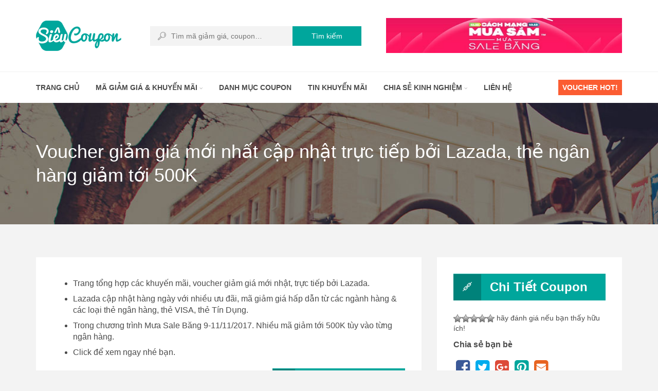

--- FILE ---
content_type: text/html; charset=UTF-8
request_url: https://sieucoupon.com/offer/voucher-giam-gia-moi-nhat-cap-nhat-truc-tiep-boi-lazada-ngan-hang-giam-toi-500k/
body_size: 11556
content:
<!DOCTYPE html>
<html lang="vi" prefix="og: http://ogp.me/ns# fb: http://ogp.me/ns/fb#">
<head>
<meta charset="UTF-8">
<meta property="fb:pages" content="1333593423374002" />
<meta name="viewport" content="width=device-width, initial-scale=1, maximum-scale=1, user-scalable=no">

<title>Voucher giảm giá mới nhất cập nhật trực tiếp bởi Lazada, thẻ ngân hàng giảm tới 500K | Siêu Coupon - Siêu giảm giá</title>

<!-- This site is optimized with the Yoast SEO plugin v5.7.1 - https://yoast.com/wordpress/plugins/seo/ -->
<link rel="canonical" href="https://sieucoupon.com/offer/voucher-giam-gia-moi-nhat-cap-nhat-truc-tiep-boi-lazada-ngan-hang-giam-toi-500k/" />
<link rel="publisher" href="https://plus.google.com/+Sieucoupon"/>
<meta property="og:locale" content="vi_VN" />
<meta property="og:type" content="article" />
<meta property="og:title" content="Voucher giảm giá mới nhất cập nhật trực tiếp bởi Lazada, thẻ ngân hàng giảm tới 500K | Siêu Coupon - Siêu giảm giá" />
<meta property="og:description" content="Trang tổng hợp các khuyến mãi, voucher giảm giá mới nhật, trực tiếp bởi Lazada. Lazada cập nhật hàng ngày với nhiều ưu đãi, mã giảm giá hấp dẫn từ các ngành hàng &amp; các loại thẻ ngân hàng, thẻ VISA, thẻ Tín Dụng. Trong chương trình Mưa Sale Băng 9-11/11/2017. Nhiều mã giảm tới" />
<meta property="og:url" content="https://sieucoupon.com/offer/voucher-giam-gia-moi-nhat-cap-nhat-truc-tiep-boi-lazada-ngan-hang-giam-toi-500k/" />
<meta property="og:site_name" content="Siêu Coupon - Siêu giảm giá" />
<meta property="article:publisher" content="https://www.facebook.com/SieuCoupon/" />
<meta property="fb:app_id" content="556435527894321" />
<meta property="og:image" content="http://sieucoupon.com/wp-content/uploads/2016/10/sieu-coupon-logo.png" />
<meta name="twitter:card" content="summary_large_image" />
<meta name="twitter:description" content="Trang tổng hợp các khuyến mãi, voucher giảm giá mới nhật, trực tiếp bởi Lazada. Lazada cập nhật hàng ngày với nhiều ưu đãi, mã giảm giá hấp dẫn từ các ngành hàng &amp; các loại thẻ ngân hàng, thẻ VISA, thẻ Tín Dụng. Trong chương trình Mưa Sale Băng 9-11/11/2017. Nhiều mã giảm tới" />
<meta name="twitter:title" content="Voucher giảm giá mới nhất cập nhật trực tiếp bởi Lazada, thẻ ngân hàng giảm tới 500K | Siêu Coupon - Siêu giảm giá" />
<meta name="twitter:site" content="@SieuCoupon" />
<meta name="twitter:image" content="http://sieucoupon.com/wp-content/uploads/2016/10/sieu-coupon-logo.png" />
<meta name="twitter:creator" content="@SieuCoupon" />
<script type='application/ld+json'>{"@context":"http:\/\/schema.org","@type":"WebSite","@id":"#website","url":"https:\/\/sieucoupon.com\/","name":"Si\u00eau Coupon - Si\u00eau gi\u1ea3m gi\u00e1","potentialAction":{"@type":"SearchAction","target":"https:\/\/sieucoupon.com\/?s={search_term_string}","query-input":"required name=search_term_string"}}</script>
<script type='application/ld+json'>{"@context":"http:\/\/schema.org","@type":"Person","url":"https:\/\/sieucoupon.com\/offer\/voucher-giam-gia-moi-nhat-cap-nhat-truc-tiep-boi-lazada-ngan-hang-giam-toi-500k\/","sameAs":["https:\/\/www.facebook.com\/SieuCoupon\/","https:\/\/plus.google.com\/+Sieucoupon","https:\/\/www.pinterest.com\/sieucoupon\/","https:\/\/twitter.com\/SieuCoupon"],"@id":"#person","name":"Si\u00eau Coupon"}</script>
<!-- / Yoast SEO plugin. -->

<link rel='dns-prefetch' href='//s.w.org' />
		<script type="text/javascript">
			window._wpemojiSettings = {"baseUrl":"https:\/\/s.w.org\/images\/core\/emoji\/2.2.1\/72x72\/","ext":".png","svgUrl":"https:\/\/s.w.org\/images\/core\/emoji\/2.2.1\/svg\/","svgExt":".svg","source":{"concatemoji":"https:\/\/sieucoupon.com\/wp-includes\/js\/wp-emoji-release.min.js?ver=4.7.29"}};
			!function(t,a,e){var r,n,i,o=a.createElement("canvas"),l=o.getContext&&o.getContext("2d");function c(t){var e=a.createElement("script");e.src=t,e.defer=e.type="text/javascript",a.getElementsByTagName("head")[0].appendChild(e)}for(i=Array("flag","emoji4"),e.supports={everything:!0,everythingExceptFlag:!0},n=0;n<i.length;n++)e.supports[i[n]]=function(t){var e,a=String.fromCharCode;if(!l||!l.fillText)return!1;switch(l.clearRect(0,0,o.width,o.height),l.textBaseline="top",l.font="600 32px Arial",t){case"flag":return(l.fillText(a(55356,56826,55356,56819),0,0),o.toDataURL().length<3e3)?!1:(l.clearRect(0,0,o.width,o.height),l.fillText(a(55356,57331,65039,8205,55356,57096),0,0),e=o.toDataURL(),l.clearRect(0,0,o.width,o.height),l.fillText(a(55356,57331,55356,57096),0,0),e!==o.toDataURL());case"emoji4":return l.fillText(a(55357,56425,55356,57341,8205,55357,56507),0,0),e=o.toDataURL(),l.clearRect(0,0,o.width,o.height),l.fillText(a(55357,56425,55356,57341,55357,56507),0,0),e!==o.toDataURL()}return!1}(i[n]),e.supports.everything=e.supports.everything&&e.supports[i[n]],"flag"!==i[n]&&(e.supports.everythingExceptFlag=e.supports.everythingExceptFlag&&e.supports[i[n]]);e.supports.everythingExceptFlag=e.supports.everythingExceptFlag&&!e.supports.flag,e.DOMReady=!1,e.readyCallback=function(){e.DOMReady=!0},e.supports.everything||(r=function(){e.readyCallback()},a.addEventListener?(a.addEventListener("DOMContentLoaded",r,!1),t.addEventListener("load",r,!1)):(t.attachEvent("onload",r),a.attachEvent("onreadystatechange",function(){"complete"===a.readyState&&e.readyCallback()})),(r=e.source||{}).concatemoji?c(r.concatemoji):r.wpemoji&&r.twemoji&&(c(r.twemoji),c(r.wpemoji)))}(window,document,window._wpemojiSettings);
		</script>
		<style type="text/css">
img.wp-smiley,
img.emoji {
	display: inline !important;
	border: none !important;
	box-shadow: none !important;
	height: 1em !important;
	width: 1em !important;
	margin: 0 .07em !important;
	vertical-align: -0.1em !important;
	background: none !important;
	padding: 0 !important;
}
</style>
<link rel='stylesheet' id='couponxxl-pline-css'  href='https://sieucoupon.com/wp-content/themes/sieucoupon/css/pline.css?ver=4.7.29' type='text/css' media='all' />
<link rel='stylesheet' id='font-awesome-css'  href='https://sieucoupon.com/wp-content/themes/sieucoupon/css/font-awesome.min.css?ver=4.7.29' type='text/css' media='all' />
<link rel='stylesheet' id='magnific-popup-css'  href='https://sieucoupon.com/wp-content/themes/sieucoupon/css/magnific-popup.css?ver=4.7.29' type='text/css' media='all' />
<link rel='stylesheet' id='bootstrap-css'  href='https://sieucoupon.com/wp-content/themes/sieucoupon/css/bootstrap.min.css?ver=4.7.29' type='text/css' media='all' />
<link rel='stylesheet' id='couponxxl-theme-font-css'  href='https://sieucoupon.com/wp-content/themes/sieucoupon/css/google-fonts.css?ver=1.0.0' type='text/css' media='all' />
<link rel='stylesheet' id='owl.carousel-css'  href='https://sieucoupon.com/wp-content/themes/sieucoupon/css/owl.carousel.css?ver=4.7.29' type='text/css' media='all' />
<link rel='stylesheet' id='parent-style-css'  href='https://sieucoupon.com/wp-content/themes/sieucoupon/style.css?ver=4.7.29' type='text/css' media='all' />
<link rel='stylesheet' id='couponxxl-custom-style-css'  href='https://sieucoupon.com/wp-content/themes/sieucoupon/css/customize.css?ver=4.7.29' type='text/css' media='all' />
<link rel='stylesheet' id='couponxxl-style-css'  href='https://sieucoupon.com/wp-content/themes/sieucoupon_child/style.css?ver=4.7.29' type='text/css' media='all' />
<link rel='stylesheet' id='wp-rest-filter-css'  href='https://sieucoupon.com/wp-content/plugins/wp-rest-filter/public/css/wp-rest-filter-public.css?ver=1.4.3' type='text/css' media='all' />
<link rel='stylesheet' id='fontawesome-css-css'  href='https://sieucoupon.com/wp-content/plugins/accesspress-social-counter/css/font-awesome.min.css?ver=1.7.8' type='text/css' media='all' />
<link rel='stylesheet' id='apsc-frontend-css-css'  href='https://sieucoupon.com/wp-content/plugins/accesspress-social-counter/css/frontend.css?ver=1.7.8' type='text/css' media='all' />
<link rel='stylesheet' id='social-meta-tags-front-style-css'  href='https://sieucoupon.com/wp-content/plugins/facebook-ogg-meta-tags/metaTags/css/social-meta-tags-front.css?ver=4.7.29' type='text/css' media='all' />
<link rel='stylesheet' id='wp-postratings-css'  href='https://sieucoupon.com/wp-content/plugins/wp-postratings/css/postratings-css.css?ver=1.85' type='text/css' media='all' />
<link rel='stylesheet' id='post_hit_counter-widget-css'  href='https://sieucoupon.com/wp-content/plugins/post-hit-counter/assets/css/widget.css?ver=1.3.2' type='text/css' media='all' />
<link rel='stylesheet' id='msl-main-css'  href='https://sieucoupon.com/wp-content/plugins/master-slider/public/assets/css/masterslider.main.css?ver=3.5.3' type='text/css' media='all' />
<link rel='stylesheet' id='msl-custom-css'  href='https://sieucoupon.com/wp-content/uploads/master-slider/custom.css?ver=37.6' type='text/css' media='all' />
<script type='text/javascript' src='https://sieucoupon.com/wp-content/themes/sieucoupon/css/lightslider.css?ver=4.7.29'></script>
<script type='text/javascript' src='https://sieucoupon.com/wp-includes/js/jquery/jquery.js?ver=1.12.4'></script>
<script type='text/javascript' src='https://sieucoupon.com/wp-includes/js/jquery/jquery-migrate.min.js?ver=1.4.1'></script>
<script type='text/javascript' src='https://sieucoupon.com/wp-content/plugins/wp-rest-filter/public/js/wp-rest-filter-public.js?ver=1.4.3'></script>
<script type='text/javascript' src='https://sieucoupon.com/wp-content/plugins/facebook-ogg-meta-tags/metaTags/js/social-meta-tags-front.js?ver=4.7.29'></script>
<script type='text/javascript' src='https://sieucoupon.com/wp-includes/js/jquery/ui/core.min.js?ver=1.11.4'></script>
<script type='text/javascript'>
/* <![CDATA[ */
var social_connect_data = {"wordpress_enabled":""};
/* ]]> */
</script>
<script type='text/javascript' src='https://sieucoupon.com/wp-content/plugins/social-connect/media/js/connect.js?ver=4.7.29'></script>
<link rel='https://api.w.org/' href='https://sieucoupon.com/wp-json/' />
<link rel="EditURI" type="application/rsd+xml" title="RSD" href="https://sieucoupon.com/xmlrpc.php?rsd" />
<link rel="wlwmanifest" type="application/wlwmanifest+xml" href="https://sieucoupon.com/wp-includes/wlwmanifest.xml" /> 

<link rel='shortlink' href='https://sieucoupon.com/?p=2335' />
<link rel="alternate" type="application/json+oembed" href="https://sieucoupon.com/wp-json/oembed/1.0/embed?url=https%3A%2F%2Fsieucoupon.com%2Foffer%2Fvoucher-giam-gia-moi-nhat-cap-nhat-truc-tiep-boi-lazada-ngan-hang-giam-toi-500k%2F" />
<link rel="alternate" type="text/xml+oembed" href="https://sieucoupon.com/wp-json/oembed/1.0/embed?url=https%3A%2F%2Fsieucoupon.com%2Foffer%2Fvoucher-giam-gia-moi-nhat-cap-nhat-truc-tiep-boi-lazada-ngan-hang-giam-toi-500k%2F&#038;format=xml" />
 
				<!-- 
					social-meta-tags | 1.8					Plugin URI: https://ml.wordpress.org/plugins/facebook-ogg-meta-tags/
				--> 
				<!-- Google+ -->
				<meta itemprop="name" content="Voucher giảm giá mới nhất cập nhật trực tiếp bởi Lazada, thẻ ngân hàng giảm tới 500K" />
				<meta itemprop="description" content="Trang tổng hợp các khuyến mãi, voucher giảm giá mới nhật, trực tiếp bởi Lazada. Lazada cập nhật hàng ngày với nhiều ưu đãi, mã giảm giá hấp dẫn từ các ngành hàng &amp; các loại thẻ ngân hàng, thẻ VISA, thẻ Tín Dụng. Trong chương trình Mưa Sale Băng 9-11/11/2017. Nhiều mã giảm tới" />
				<meta itemprop="image" content="https://sieucoupon.com/wp-content/plugins/facebook-ogg-meta-tags/metaTags//images/512.png" />
				<!-- Facebook -->
				<meta property="og:title" content="Voucher giảm giá mới nhất cập nhật trực tiếp bởi Lazada, thẻ ngân hàng giảm tới 500K" />
				<meta property="og:type" content="article" />
				<meta property="og:url" content="https://sieucoupon.com/offer/voucher-giam-gia-moi-nhat-cap-nhat-truc-tiep-boi-lazada-ngan-hang-giam-toi-500k/" />
				<meta property="og:site_name" content="Siêu Coupon &#8211; Siêu giảm giá" />
				<meta property="og:description" content="Trang tổng hợp các khuyến mãi, voucher giảm giá mới nhật, trực tiếp bởi Lazada. Lazada cập nhật hàng ngày với nhiều ưu đãi, mã giảm giá hấp dẫn từ các ngành hàng &amp; các loại thẻ ngân hàng, thẻ VISA, thẻ Tín Dụng. Trong chương trình Mưa Sale Băng 9-11/11/2017. Nhiều mã giảm tới" />  
				<meta property="og:image" content="https://sieucoupon.com/wp-content/plugins/facebook-ogg-meta-tags/metaTags//images/512.png" />
				<!-- Twitter -->
				<meta name="twitter:card" content="summary" />
				<meta name="twitter:title" content="Voucher giảm giá mới nhất cập nhật trực tiếp bởi Lazada, thẻ ngân hàng giảm tới 500K" />
				<meta name="twitter:description" content="Trang tổng hợp các khuyến mãi, voucher giảm giá mới nhật, trực tiếp bởi Lazada. Lazada cập nhật hàng ngày với nhiều ưu đãi, mã giảm giá hấp dẫn từ các ngành hàng &amp; các loại thẻ ngân hàng, thẻ VISA, thẻ Tín Dụng. Trong chương trình Mưa Sale Băng 9-11/11/2017. Nhiều mã giảm tới" /> 
				<meta name="twitter:image" content="https://sieucoupon.com/wp-content/plugins/facebook-ogg-meta-tags/metaTags//images/512.png" /> 
				<!-- ------------------ -->
				<script>var ms_grabbing_curosr = 'https://sieucoupon.com/wp-content/plugins/master-slider/public/assets/css/common/grabbing.cur', ms_grab_curosr = 'https://sieucoupon.com/wp-content/plugins/master-slider/public/assets/css/common/grab.cur';</script>
<meta name="generator" content="MasterSlider 3.5.3 - Responsive Touch Image Slider | avt.li/msf" />
	
			
			<script type="text/javascript">
				var ajaxurl = "https://sieucoupon.com/wp-admin/admin-ajax.php";	
			</script>
							
				<script>      
											
						window.fbMessengerPlugins = window.fbMessengerPlugins || { 
							init: function () { 
								FB.init({ 
										appId:'983715691729450',
										autoLogAppEvents : true,
										xfbml : true,
										version: 'v2.11'});
								}, 
								callable: []      
						};

						window.fbAsyncInit = window.fbAsyncInit || function () { 
						    window.fbMessengerPlugins.callable.forEach(function (item) { item(); });        window.fbMessengerPlugins.init(); 
						};

						setTimeout(function () {  
							(function (d, s, id) {  
									var js, fjs = d.getElementsByTagName(s)[0]; 
									if (d.getElementById(id)) { return; } 
									js = d.createElement(s);
									js.id = id;
									js.src = "//connect.facebook.net/vi_VN/sdk/xfbml.customerchat.js"; 
									fjs.parentNode.insertBefore(js, fjs);        
							}(document, 'script', 'facebook-jssdk')); }, 0);      
				</script> 
				<div class="fb-customerchat" page_id="1333593423374002" ref=""> </div>

							
			<link rel="apple-touch-icon" sizes="180x180" href="/wp-content/uploads/fbrfg/apple-touch-icon.png">
<link rel="icon" type="image/png" href="/wp-content/uploads/fbrfg/favicon-32x32.png" sizes="32x32">
<link rel="icon" type="image/png" href="/wp-content/uploads/fbrfg/favicon-16x16.png" sizes="16x16">
<link rel="manifest" href="/wp-content/uploads/fbrfg/manifest.json">
<link rel="mask-icon" href="/wp-content/uploads/fbrfg/safari-pinned-tab.svg" color="#5bbad5">
<link rel="shortcut icon" href="/wp-content/uploads/fbrfg/favicon.ico">
<meta name="apple-mobile-web-app-title" content="Si&ecirc;u Coupon">
<meta name="application-name" content="Si&ecirc;u Coupon">
<meta name="msapplication-config" content="/wp-content/uploads/fbrfg/browserconfig.xml">
<meta name="theme-color" content="#ffffff"><script type="text/javascript">var ajaxurl = 'https://sieucoupon.com/wp-admin/admin-ajax.php';</script><link rel="icon" href="https://sieucoupon.com/wp-content/uploads/2016/10/favicon-big-45x45.png" sizes="32x32" />
<link rel="icon" href="https://sieucoupon.com/wp-content/uploads/2016/10/favicon-big.png" sizes="192x192" />
<link rel="apple-touch-icon-precomposed" href="https://sieucoupon.com/wp-content/uploads/2016/10/favicon-big.png" />
<meta name="msapplication-TileImage" content="https://sieucoupon.com/wp-content/uploads/2016/10/favicon-big.png" />
<script src="https://sieucoupon.com/wp-content/themes/sieucoupon/js/js.cookie.js"></script>
</head>
<body class="offer-template-default single single-offer postid-2335 _masterslider _ms_version_3.5.3">

<header>
    <script type="text/javascript">
jQuery(document).ready(function(){
	/*jQuery(".ads-header .textwidget").owlCarousel({
	  loop: true,
	  autoplay: true,
	  items: 1,
	  nav: true,
	  autoplayHoverPause: true,
	  animateOut: 'slideOutUp',
	  animateIn: 'slideInUp'
	});*/

	jQuery(".ads-header .textwidget").owlCarousel({
	  loop: true,
	  autoplay: true,
	  items: 1,
	                animateIn: 'backSlide',
     
	});	

})

</script>
<div class="container">
	<div class="top-bar clearfix">
	    <div class="pull-left">
	        <a class="logo"  href="https://sieucoupon.com/"><img src="https://sieucoupon.com/wp-content/uploads/2016/10/sieu-coupon-logo.png" height="59" width="166" alt=""></a>	        <form method="get" action="https://sieucoupon.com/tim-ma-giam-gia/" autocomplete="off">
	<input type="text" name="keyword" value="" class="keyword" placeholder="Tìm mã giảm giá, coupon…"/>
	<i class="pline-magnifier"></i>
	<div class="keyword_suggest_stores"></div>
	<a href="javascript:;" class="submit-form btn">Tìm kiếm</a>
</form>	    </div>
	    <div class="pull-right">
	        							<div class="ads-header widget_text">			<div class="textwidget"><a href="https://fast.accesstrade.com.vn/deep_link/4437242562641141023?url=http%3A%2F%2Fwww.lazada.vn%2Fcach-mang-mua-sam-online%2F%3Freferer%3Daccesstrade-app%26spm%3Da2o4n.home.tab_1.3.7b754e89J1b3Wa&utm_source=topbar" target="_blank" rel="nofollow" title=""><img src="https://sieucoupon.com/wp-content/uploads/2017/11/mua-sale-bang-lazada.jpg" border="0"/></a>

<a href="https://fast.accesstrade.com.vn/deep_link/4437242562641141023?url=https%3A%2F%2Fwww.adayroi.com%2Fminh-khong-mot-minh-lp2467%3Fitm_source%3Dadrlp2467%26itm_medium%3DPC%26itm_campaign%3Dmainbanner&utm_source=topbar" target="_blank" rel="nofollow" title=""><img src="https://sieucoupon.com/wp-content/uploads/2017/11/con-loc-mua-sam-adayroi.jpg" border="0"/></a>

<a href='http://ho.lazada.vn/SHR6oC' target="_blank" rel="nofollow" > <img src="https://sieucoupon.com/wp-content/uploads/2017/06/da-tiec-voucher-lazada.jpg"/> </a>

<a href="https://fast.accesstrade.com.vn/deep_link/4437242562641141023?url=https%3A%2F%2Fwww.ivivu.com%2Fuu-dai-dac-biet&utm_source=topbar" target="_blank" rel="nofollow" title="Đặt phòng khách sạn giá rẻ iVIVU"><img src="https://sieucoupon.com/wp-content/uploads/2017/02/du-lich-gia-re-dat-phong-hotel-ivivu.jpg" border="0"/></a>

<a href="https://click.accesstrade.vn/adv.php?rk=0003k0000kig" target="_blank" rel="nofollow" title="Săn hàng giá rẻ Lazada"><img src="https://sieucoupon.com/wp-content/uploads/2016/12/san-hang-gia-re-hang-ngay-lazada.jpg" border="0"/></a></div>
		</div>				    </div>
	</div>
</div>

<div class="navigation" data-enable_sticky="yes">
    <div class="container">
        <div class="navbar navbar-default" role="navigation">

            <a href="javascript:;" class="menu-trigger">
                <i class="fa fa-bars"></i>
            </a>

            <div class="small-device-wrapper">

                <div class="small-device-action">
                                    </div>

                <h5 class="small-device-title">Navigation</h5>

                <ul class="nav navbar-nav clearfix"><li id="menu-item-675" class="menu-item menu-item-type-post_type menu-item-object-page menu-item-home menu-item-675"><a title="Trang chủ" href="https://sieucoupon.com/">Trang chủ</a></li>
<li id="menu-item-715" class="menu-item menu-item-type-custom menu-item-object-custom menu-item-has-children menu-item-715 dropdown"><a title="Mã giảm giá &amp; khuyến mãi" href="https://sieucoupon.com/tim-ma-giam-gia/" data-toggle="dropdown" class="dropdown-toggle" data-hover="dropdown" aria-haspopup="true">Mã giảm giá &#038; khuyến mãi <i class="fa fa-angle-down"></i></a>
<ul role="menu" class=" dropdown-menu">
	<li id="menu-item-718" class="menu-item menu-item-type-post_type menu-item-object-store menu-item-718"><a title="Lazada" href="https://sieucoupon.com/store/ma-giam-gia-lazada/">Lazada</a></li>
	<li id="menu-item-1610" class="menu-item menu-item-type-post_type menu-item-object-store menu-item-1610"><a title="Leflair" href="https://sieucoupon.com/store/ma-giam-gia-leflair/">Leflair</a></li>
	<li id="menu-item-722" class="menu-item menu-item-type-post_type menu-item-object-store menu-item-722"><a title="Adayroi" href="https://sieucoupon.com/store/ma-giam-gia-adayroi/">Adayroi</a></li>
	<li id="menu-item-1641" class="menu-item menu-item-type-post_type menu-item-object-store menu-item-1641"><a title="Lotte.vn" href="https://sieucoupon.com/store/ma-giam-gia-lotte-vn/">Lotte.vn</a></li>
	<li id="menu-item-2369" class="menu-item menu-item-type-post_type menu-item-object-store menu-item-2369"><a title="Ví Tiền Bitcoin" href="https://sieucoupon.com/store/vi-tien-bitcoin/">Ví Tiền Bitcoin</a></li>
	<li id="menu-item-1911" class="menu-item menu-item-type-post_type menu-item-object-store menu-item-1911"><a title="AEON EShop" href="https://sieucoupon.com/store/ma-giam-gia-aeon-eshop/">AEON EShop</a></li>
	<li id="menu-item-1330" class="menu-item menu-item-type-post_type menu-item-object-store menu-item-1330"><a title="Robins" href="https://sieucoupon.com/store/ma-giam-gia-zalora/">Robins</a></li>
	<li id="menu-item-721" class="menu-item menu-item-type-post_type menu-item-object-store menu-item-721"><a title="Tiki" href="https://sieucoupon.com/store/ma-giam-gia-tiki/">Tiki</a></li>
	<li id="menu-item-1954" class="menu-item menu-item-type-post_type menu-item-object-store menu-item-1954"><a title="Mắt Bão" href="https://sieucoupon.com/store/ma-giam-gia-mat-bao/">Mắt Bão</a></li>
	<li id="menu-item-1217" class="menu-item menu-item-type-post_type menu-item-object-store menu-item-1217"><a title="Vinabook" href="https://sieucoupon.com/store/ma-giam-gia-vinabook/">Vinabook</a></li>
	<li id="menu-item-869" class="menu-item menu-item-type-post_type menu-item-object-store menu-item-869"><a title="iVIVU" href="https://sieucoupon.com/store/ma-giam-gia-ivivu/">iVIVU</a></li>
	<li id="menu-item-870" class="menu-item menu-item-type-post_type menu-item-object-store menu-item-870"><a title="My Tour" href="https://sieucoupon.com/store/ma-giam-gia-my-tour/">My Tour</a></li>
	<li id="menu-item-1409" class="menu-item menu-item-type-post_type menu-item-object-store menu-item-1409"><a title="AZDIGI" href="https://sieucoupon.com/store/ma-giam-gia-azdigi/">AZDIGI</a></li>
	<li id="menu-item-1277" class="menu-item menu-item-type-post_type menu-item-object-store menu-item-1277"><a title="FPT Shop" href="https://sieucoupon.com/store/ma-giam-gia-fpt-shop-fpt-play-box/">FPT Shop</a></li>
</ul>
</li>
<li id="menu-item-674" class="menu-item menu-item-type-post_type menu-item-object-page menu-item-674"><a title="Danh mục coupon" href="https://sieucoupon.com/danh-muc-coupon/">Danh mục coupon</a></li>
<li id="menu-item-1497" class="menu-item menu-item-type-taxonomy menu-item-object-category menu-item-1497"><a title="Tin khuyến mãi" href="https://sieucoupon.com/category/tin-khuyen-mai/">Tin khuyến mãi</a></li>
<li id="menu-item-785" class="menu-item menu-item-type-taxonomy menu-item-object-category menu-item-has-children menu-item-785 dropdown"><a title="Chia sẻ kinh nghiệm" href="https://sieucoupon.com/category/chia-se-kinh-nghiem/" data-toggle="dropdown" class="dropdown-toggle" data-hover="dropdown" aria-haspopup="true">Chia sẻ kinh nghiệm <i class="fa fa-angle-down"></i></a>
<ul role="menu" class=" dropdown-menu">
	<li id="menu-item-786" class="menu-item menu-item-type-taxonomy menu-item-object-category menu-item-786"><a title="Hướng dẫn mua hàng" href="https://sieucoupon.com/category/huong-dan-mua-hang/">Hướng dẫn mua hàng</a></li>
</ul>
</li>
<li id="menu-item-676" class="menu-item menu-item-type-post_type menu-item-object-page menu-item-676"><a title="Liên hệ" href="https://sieucoupon.com/lien-he/">Liên hệ</a></li>
<li id="menu-item-1774" class="menu-item menu-item-type-post_type menu-item-object-page menu-item-1774"><a title="Voucher HOT!" href="https://sieucoupon.com/ma-giam-gia-lazada-50k/">Voucher HOT!</a></li>
</ul>            </div>
        </div>
    </div>    
</div>
<div class="small-device-categories">

    <a href="javascript:;" class="categories-trigger">
        <i class="fa fa-bars"></i>
    </a>

    <div class="small-device-wrapper">
        <h5 class="small-device-title">Danh Mục</h5>

                    <ul class="list-unstyled">
                                        <li>
                            <a href="https://sieucoupon.com/tim-ma-giam-gia/offer_cat/an-uong/">
                                Ăn uống                            </a>
                        </li>
                                                <li>
                            <a href="https://sieucoupon.com/tim-ma-giam-gia/offer_cat/du-lich/">
                                Du lịch                            </a>
                        </li>
                                                <li>
                            <a href="https://sieucoupon.com/tim-ma-giam-gia/offer_cat/dien-tu-cong-nghe/">
                                Điện tử &amp; Công nghệ                            </a>
                        </li>
                                                <li>
                            <a href="https://sieucoupon.com/tim-ma-giam-gia/offer_cat/do-gia-dung/">
                                Đồ gia dụng                            </a>
                        </li>
                                                <li>
                            <a href="https://sieucoupon.com/tim-ma-giam-gia/offer_cat/giao-duc-giai-tri/">
                                Giáo dục &amp; Giải trí                            </a>
                        </li>
                                                <li>
                            <a href="https://sieucoupon.com/tim-ma-giam-gia/offer_cat/khuyen-mai-khac/">
                                Khuyến mãi khác                            </a>
                        </li>
                                                <li>
                            <a href="https://sieucoupon.com/tim-ma-giam-gia/offer_cat/me-be/">
                                Mẹ &amp; Bé                            </a>
                        </li>
                                                <li>
                            <a href="https://sieucoupon.com/tim-ma-giam-gia/offer_cat/sach-van-phong-pham/">
                                Sách &amp; Văn Phòng Phẩm                            </a>
                        </li>
                                                <li>
                            <a href="https://sieucoupon.com/tim-ma-giam-gia/offer_cat/suc-khoe-lam-dep/">
                                Sức khỏe &amp; Làm đẹp                            </a>
                        </li>
                                                <li>
                            <a href="https://sieucoupon.com/tim-ma-giam-gia/offer_cat/thoi-trang/">
                                Thời trang                            </a>
                        </li>
                                    </ul>
                </div>
</div></header>
<section class="page-title style-image" style="background-image: url(https://sieucoupon.com/wp-content/uploads/2017/02/banner.jpg)">
	<div class="container">
<h1>Voucher giảm giá mới nhất cập nhật trực tiếp bởi Lazada, thẻ ngân hàng giảm tới 500K</h1>

	</div>
</section><section>
	<div class="container">
		<div class="row">
			<div class="col-sm-8">
                
				<div class="white-block">
					<div class="white-block-content">
	            		<div class="clearfix">
			                <ul>
<li>Trang tổng hợp các khuyến mãi, voucher giảm giá mới nhật, trực tiếp bởi Lazada.</li>
<li>Lazada cập nhật hàng ngày với nhiều ưu đãi, mã giảm giá hấp dẫn từ các ngành hàng &amp; các loại thẻ ngân hàng, thẻ VISA, thẻ Tín Dụng.</li>
<li>Trong chương trình Mưa Sale Băng 9-11/11/2017. Nhiều mã giảm tới 500K tùy vào từng ngân hàng. </li>
<li>Click để xem ngay nhé bạn.</li>
</ul>
                            <div class="coupon-button">
                            <a href="javascript:void(0)" class="btn show-code store-code-29" onclick="var coupon_code = prompt('Copy mã giảm giá phía dưới, sau đó nhập mã trước khi thanh toán để hưởng giảm giá. Xin đọc kỹ quy định sử dụng.\n\nHệ thống sẽ tự chuyển bạn đến trang khuyến mãi ngay:', 'XEM Ở TRANG KHUYẾN MÃI'); window.open('https://fast.accesstrade.com.vn/deep_link/4437242562641141023?url=https%3A%2F%2Fwww.lazada.vn%2Fkhuyen-mai%2F%3Freferer%3Daccesstrade-app%26spm%3Da2o4n.campaign.0.0.5d752a0fKVTPgV&#038;utm_source=trang-km-lazada')">
				<i class="pline-chain-alt coupon-type"></i>
				Chi Tiết Coupon</a>                            </div>
	            		</div>

	                    	                        <div class="tags-list">
		                        <i class="pline-tag"></i>
		                        <a href="https://sieucoupon.com/tim-ma-giam-gia/offer_tag/ma-giam-gia-hsbc/">Mã giảm giá HSBC</a>, <a href="https://sieucoupon.com/tim-ma-giam-gia/offer_tag/ma-giam-gia-the-visa/">Mã giảm giá thẻ VISA</a>, <a href="https://sieucoupon.com/tim-ma-giam-gia/offer_tag/ma-giam-gia-tp-bank/">mã giảm giá TP Bank</a>, <a href="https://sieucoupon.com/tim-ma-giam-gia/offer_tag/uu-dai-tu-ngan-hang/">ưu đãi từ ngân hàng</a>	                        </div>
	                    
	            	</div>
	            </div>

                

    <!-- row -->
    <div class="comments">
    	    	
    	<h3> Thêm bình luận</h3>

    	<div class="white-block">
    		<div class="white-block-content">
					<div id="respond" class="comment-respond">
		<h3 id="reply-title" class="comment-reply-title"> <small><a rel="nofollow" id="cancel-comment-reply-link" href="/offer/voucher-giam-gia-moi-nhat-cap-nhat-truc-tiep-boi-lazada-ngan-hang-giam-toi-500k/#respond" style="display:none;">or cancel reply</a></small></h3>			<form action="https://sieucoupon.com/wp-comments-post.php" method="post" id="commentform" class="comment-form" novalidate>
				<div class="input-group">
												<label for="comment">Bình luận<span class="required">*</span></label>
												<textarea class="form-control" name="comment" id="comment"></textarea>
												<i class="pline-message-cloud"></i>
        									</div><div class="input-group">
																<label for="author">Họ và tên<span class="required">*</span></label>
                          										<input type="text" class="form-control" name="author" id="author">
                          										<i class="pline-user"></i>
                        									</div>
<div class="input-group">
																<label for="comment-email">Email<span class="required">*</span></label>
                          										<input type="text" class="form-control" name="email" id="comment-email">
                          										<i class="pline-envelope"></i>
                        									</div>
<p class="form-submit"><input name="submit" type="submit" id="submit" class="submit" value="Thêm bình luận" /> <input type='hidden' name='comment_post_ID' value='2335' id='comment_post_ID' />
<input type='hidden' name='comment_parent' id='comment_parent' value='0' />
</p><p style="display: none;"><input type="hidden" id="akismet_comment_nonce" name="akismet_comment_nonce" value="dbdca9c5fb" /></p><p style="display: none;"><input type="hidden" id="ak_js" name="ak_js" value="11"/></p>			</form>
			</div><!-- #respond -->
	<p class="akismet_comment_form_privacy_notice">Website này sử dụng Akismet để hạn chế spam. <a href="https://akismet.com/privacy/" target="_blank" rel="nofollow noopener">Tìm hiểu bình luận của bạn được duyệt như thế nào</a>.</p>    			
    		</div>
    	</div>

    </div>
    <!-- .row -->


			</div>
			<div class="col-sm-4">
                
                <div class="widget white-block">
                	<div class="white-block-content">

                        <div class="coupon-button">
                            <a href="javascript:void(0)" class="btn show-code store-code-29" onclick="var coupon_code = prompt('Copy mã giảm giá phía dưới, sau đó nhập mã trước khi thanh toán để hưởng giảm giá. Xin đọc kỹ quy định sử dụng.\n\nHệ thống sẽ tự chuyển bạn đến trang khuyến mãi ngay:', 'XEM Ở TRANG KHUYẾN MÃI'); window.open('https://fast.accesstrade.com.vn/deep_link/4437242562641141023?url=https%3A%2F%2Fwww.lazada.vn%2Fkhuyen-mai%2F%3Freferer%3Daccesstrade-app%26spm%3Da2o4n.campaign.0.0.5d752a0fKVTPgV&#038;utm_source=trang-km-lazada')">
				<i class="pline-chain-alt coupon-type"></i>
				Chi Tiết Coupon</a>                        </div>
                        <div id="post-ratings-2335" class="post-ratings" itemscope itemtype="http://schema.org/Article" data-nonce="20993a4cd2"><img id="rating_2335_1" src="https://sieucoupon.com/wp-content/plugins/wp-postratings/images/stars_crystal/rating_off.gif" alt="1 sao" title="1 sao" onmouseover="current_rating(2335, 1, '1 sao');" onmouseout="ratings_off(0, 0, 0);" onclick="rate_post();" onkeypress="rate_post();" style="cursor: pointer; border: 0px;" /><img id="rating_2335_2" src="https://sieucoupon.com/wp-content/plugins/wp-postratings/images/stars_crystal/rating_off.gif" alt="2 sao" title="2 sao" onmouseover="current_rating(2335, 2, '2 sao');" onmouseout="ratings_off(0, 0, 0);" onclick="rate_post();" onkeypress="rate_post();" style="cursor: pointer; border: 0px;" /><img id="rating_2335_3" src="https://sieucoupon.com/wp-content/plugins/wp-postratings/images/stars_crystal/rating_off.gif" alt="3 sao" title="3 sao" onmouseover="current_rating(2335, 3, '3 sao');" onmouseout="ratings_off(0, 0, 0);" onclick="rate_post();" onkeypress="rate_post();" style="cursor: pointer; border: 0px;" /><img id="rating_2335_4" src="https://sieucoupon.com/wp-content/plugins/wp-postratings/images/stars_crystal/rating_off.gif" alt="4 sao" title="4 sao" onmouseover="current_rating(2335, 4, '4 sao');" onmouseout="ratings_off(0, 0, 0);" onclick="rate_post();" onkeypress="rate_post();" style="cursor: pointer; border: 0px;" /><img id="rating_2335_5" src="https://sieucoupon.com/wp-content/plugins/wp-postratings/images/stars_crystal/rating_off.gif" alt="5 sao" title="5 sao" onmouseover="current_rating(2335, 5, '5 sao');" onmouseout="ratings_off(0, 0, 0);" onclick="rate_post();" onkeypress="rate_post();" style="cursor: pointer; border: 0px;" /> hãy đánh giá nếu bạn thấy hữu ích!<br /><span class="post-ratings-text" id="ratings_2335_text"></span><meta itemprop="headline" content="Voucher giảm giá mới nhất cập nhật trực tiếp bởi Lazada, thẻ ngân hàng giảm tới 500K" /><meta itemprop="description" content="
	Trang tổng hợp c&aacute;c khuyến m&atilde;i, voucher giảm gi&aacute; mới nhật, trực tiếp bởi Lazada.
	Lazada cập nhật h&agrave;ng ng&agrave;y với nhiều ưu đ&atilde;i, m&atilde; giảm gi&aacute; hấp dẫn từ c&aacute;c ng&agrave;nh h&agrave;ng &amp; c&aacute;c loại thẻ ng&acirc;n h&agrave;ng, thẻ VIS..." /><meta itemprop="datePublished" content="2017-11-10T11:54:48+07:00" /><meta itemprop="dateModified" content="2017-11-10T11:54:48+07:00" /><meta itemprop="url" content="https://sieucoupon.com/offer/voucher-giam-gia-moi-nhat-cap-nhat-truc-tiep-boi-lazada-ngan-hang-giam-toi-500k/" /><meta itemprop="author" content="Admin" /><meta itemprop="mainEntityOfPage" content="https://sieucoupon.com/offer/voucher-giam-gia-moi-nhat-cap-nhat-truc-tiep-boi-lazada-ngan-hang-giam-toi-500k/" /><div style="display: none;" itemprop="publisher" itemscope itemtype="https://schema.org/Organization"><meta itemprop="name" content="Siêu Coupon - Siêu giảm giá" /><div itemprop="logo" itemscope itemtype="https://schema.org/ImageObject"><meta itemprop="url" content="" /></div></div></div><div id="post-ratings-2335-loading" class="post-ratings-loading">
            <img src="https://sieucoupon.com/wp-content/plugins/wp-postratings/images/loading.gif" width="16" height="16" class="post-ratings-image" />Loading...</div>                        <h5>Chia sẻ bạn bè</h5>
                        <ul class="list-unstyled list-inline store-social-networks">
                            <li>
                                <a href="https://www.facebook.com/sharer/sharer.php?u=https%3A%2F%2Fsieucoupon.com%2Foffer%2Fvoucher-giam-gia-moi-nhat-cap-nhat-truc-tiep-boi-lazada-ngan-hang-giam-toi-500k%2F" class="share" target="_blank" rel="nofollow">
                                    <i class="fa fa-facebook-square"></i>
                                </a>
                            </li>
                            <li>
                                <a href="http://twitter.com/intent/tweet?source=Siêu Coupon - Siêu giảm giá&amp;text=https%3A%2F%2Fsieucoupon.com%2Foffer%2Fvoucher-giam-gia-moi-nhat-cap-nhat-truc-tiep-boi-lazada-ngan-hang-giam-toi-500k%2F" class="share" target="_blank" rel="nofollow">
                                    <i class="fa fa-twitter-square"></i>
                                </a>
                            </li>
                            <li>
                                <a href="https://plus.google.com/share?url=https%3A%2F%2Fsieucoupon.com%2Foffer%2Fvoucher-giam-gia-moi-nhat-cap-nhat-truc-tiep-boi-lazada-ngan-hang-giam-toi-500k%2F" class="share" target="_blank" rel="nofollow">
                                    <i class="fa fa-google-plus-square"></i>
                                </a>
                            </li>
                            <li>
                                <a href="https://pinterest.com/pin/create/button/?url=https%3A%2F%2Fsieucoupon.com%2Foffer%2Fvoucher-giam-gia-moi-nhat-cap-nhat-truc-tiep-boi-lazada-ngan-hang-giam-toi-500k%2F&media=&description=https%3A%2F%2Fsieucoupon.com%2Foffer%2Fvoucher-giam-gia-moi-nhat-cap-nhat-truc-tiep-boi-lazada-ngan-hang-giam-toi-500k%2F"  class="share" target="_blank" rel="nofollow">
                                    <i class="fa fa-pinterest-square"></i>
                                </a>
                            </li>
                            <li>
                                <a href="javascript:;" class="share mail-share" data-body="https://sieucoupon.com/offer/voucher-giam-gia-moi-nhat-cap-nhat-truc-tiep-boi-lazada-ngan-hang-giam-toi-500k/" data-subject="Voucher giảm giá mới nhất cập nhật trực tiếp bởi Lazada, thẻ ngân hàng giảm tới 500K" rel="nofollow">
                                    <i class="fa fa-envelope-square"></i>
                                </a>
                            </li>
                        </ul>                    

                        
                                                <div class="shop clearfix">
                        	<div class="pull-left">
                            	<a href="https://sieucoupon.com/store/ma-giam-gia-lazada/">
	                                <img width="150" height="59" src="https://sieucoupon.com/wp-content/uploads/2016/01/Lazada.vn_-150x59.jpg" class="img-responsive wp-post-image" alt="" srcset="https://sieucoupon.com/wp-content/uploads/2016/01/Lazada.vn_-150x59.jpg 150w, https://sieucoupon.com/wp-content/uploads/2016/01/Lazada.vn_-90x35.jpg 90w, https://sieucoupon.com/wp-content/uploads/2016/01/Lazada.vn_.jpg 166w" sizes="(max-width: 150px) 100vw, 150px" />                            	</a>
                            </div>
                           <div class="pull-right">
                            	<a href="https://sieucoupon.com/store/ma-giam-gia-lazada/">
                                    	                                                                                                        Mã giảm giá Lazada, Voucher Lazada, Khuyến mãi mới.
                            	</a>
                           </div>
                        </div>

                	</div>
                </div>
                  
                    <div class="widget white-block widget_couponxxl_staff_picks">
                        <div class="white-block-content">

                        <div class="widget-title">
                            <h5>Mã giảm giá tương tự</h5>
                        </div>

                                                        <div class="staff-pick-item">
                                    <a href="https://sieucoupon.com/offer/giam-50-zalora-thuong-hieu-yeu-thich/" class="coupon-list-wrap">
                                        <img width="150" height="54" src="https://sieucoupon.com/wp-content/uploads/2016/03/zalora-150x54.jpg" class="img-responsive wp-post-image" alt="" srcset="https://sieucoupon.com/wp-content/uploads/2016/03/zalora-150x54.jpg 150w, https://sieucoupon.com/wp-content/uploads/2016/03/zalora-90x33.jpg 90w, https://sieucoupon.com/wp-content/uploads/2016/03/zalora.jpg 166w" sizes="(max-width: 150px) 100vw, 150px" />                                    </a>
                                    <div class="staff-pick-details">
                                        <h6>
                                            <a href="https://sieucoupon.com/offer/giam-50-zalora-thuong-hieu-yeu-thich/">
                                                Giảm 50% &#8211; Zalora thương...                                            </a>
                                        </h6>
                                    </div>
                                </div>
                                                                <div class="staff-pick-item">
                                    <a href="https://sieucoupon.com/offer/khuyen-mai-tiki-be-tap-lam-dieu-gia-chi-tu-9k/" class="coupon-list-wrap">
                                        <img width="150" height="59" src="https://sieucoupon.com/wp-content/uploads/2016/03/Tiki.vn_-150x59.jpg" class="img-responsive wp-post-image" alt="" srcset="https://sieucoupon.com/wp-content/uploads/2016/03/Tiki.vn_-150x59.jpg 150w, https://sieucoupon.com/wp-content/uploads/2016/03/Tiki.vn_-90x35.jpg 90w, https://sieucoupon.com/wp-content/uploads/2016/03/Tiki.vn_.jpg 166w" sizes="(max-width: 150px) 100vw, 150px" />                                    </a>
                                    <div class="staff-pick-details">
                                        <h6>
                                            <a href="https://sieucoupon.com/offer/khuyen-mai-tiki-be-tap-lam-dieu-gia-chi-tu-9k/">
                                                Khuyến mãi Tiki &#8211; Bé Tập...                                            </a>
                                        </h6>
                                    </div>
                                </div>
                                                                <div class="staff-pick-item">
                                    <a href="https://sieucoupon.com/offer/voucher-may-man-giam-8-cho-khach-hang-moi/" class="coupon-list-wrap">
                                        <img width="150" height="59" src="https://sieucoupon.com/wp-content/uploads/2016/01/Lazada.vn_-150x59.jpg" class="img-responsive wp-post-image" alt="" srcset="https://sieucoupon.com/wp-content/uploads/2016/01/Lazada.vn_-150x59.jpg 150w, https://sieucoupon.com/wp-content/uploads/2016/01/Lazada.vn_-90x35.jpg 90w, https://sieucoupon.com/wp-content/uploads/2016/01/Lazada.vn_.jpg 166w" sizes="(max-width: 150px) 100vw, 150px" />                                    </a>
                                    <div class="staff-pick-details">
                                        <h6>
                                            <a href="https://sieucoupon.com/offer/voucher-may-man-giam-8-cho-khach-hang-moi/">
                                                Voucher may mắn &#8211; giảm 8...                                            </a>
                                        </h6>
                                    </div>
                                </div>
                                                                <div class="staff-pick-item">
                                    <a href="https://sieucoupon.com/offer/giam-toi-50-san-pham-hot-gia-soc-moi-ngay-tai-tiki/" class="coupon-list-wrap">
                                        <img width="150" height="59" src="https://sieucoupon.com/wp-content/uploads/2016/03/Tiki.vn_-150x59.jpg" class="img-responsive wp-post-image" alt="" srcset="https://sieucoupon.com/wp-content/uploads/2016/03/Tiki.vn_-150x59.jpg 150w, https://sieucoupon.com/wp-content/uploads/2016/03/Tiki.vn_-90x35.jpg 90w, https://sieucoupon.com/wp-content/uploads/2016/03/Tiki.vn_.jpg 166w" sizes="(max-width: 150px) 100vw, 150px" />                                    </a>
                                    <div class="staff-pick-details">
                                        <h6>
                                            <a href="https://sieucoupon.com/offer/giam-toi-50-san-pham-hot-gia-soc-moi-ngay-tai-tiki/">
                                                Giảm tới 50% &#8211; sản phẩm ...                                            </a>
                                        </h6>
                                    </div>
                                </div>
                                                                <div class="staff-pick-item">
                                    <a href="https://sieucoupon.com/offer/khuyen-mai-iphone-7-gia-re-nhat-viet-nam-tai-lazada/" class="coupon-list-wrap">
                                        <img width="150" height="59" src="https://sieucoupon.com/wp-content/uploads/2016/01/Lazada.vn_-150x59.jpg" class="img-responsive wp-post-image" alt="" srcset="https://sieucoupon.com/wp-content/uploads/2016/01/Lazada.vn_-150x59.jpg 150w, https://sieucoupon.com/wp-content/uploads/2016/01/Lazada.vn_-90x35.jpg 90w, https://sieucoupon.com/wp-content/uploads/2016/01/Lazada.vn_.jpg 166w" sizes="(max-width: 150px) 100vw, 150px" />                                    </a>
                                    <div class="staff-pick-details">
                                        <h6>
                                            <a href="https://sieucoupon.com/offer/khuyen-mai-iphone-7-gia-re-nhat-viet-nam-tai-lazada/">
                                                Khuyến mãi Iphone 7 giá rẻ nhấ...                                            </a>
                                        </h6>
                                    </div>
                                </div>
                                                    </div>
                                        

                			</div>
		</div>
	</div>
</section>
    <section class="widget-footer">
        <div class="container">
            <div class="row">
                <div class="col-sm-4">
                    <div class="widget white-block widget_text">			<div class="textwidget"><p><img src="/wp-content/uploads/2016/10/sieu-coupon-logo-dark.png" alt=""/></p>
<p>Chuyên tổng hợp các mã giảm giá, voucher khuyến mãi mới nhất từ Lazada, Tiki, Leflair ... Chia sẻ kinh nghiệm mua hàng online, săn hàng giá rẻ chất lượng cao. Hoàn toàn miễn phí & cung cấp nhiều thông tin bổ ích đến bạn.</p>
</div>
		</div><div class="widget white-block widget_couponxxl_follow_us"><div class="widget-title"><h5>Fanpage</h5></div><ul class="list-unstyled list-inline store-social-networks"><li><a href="https://www.facebook.com/SieuCoupon/" target="_BLANK" rel="nofollow"><i class="fa fa-facebook-square"></i></a></li><li><a href="https://twitter.com/SieuCoupon" target="_BLANK" rel="nofollow"><i class="fa fa-twitter-square"></i></a></li><li><a href="https://plus.google.com/+Sieucoupon" target="_BLANK" rel="nofollow"><i class="fa fa-google-plus-square"></i></a></li></ul></div>                

                </div>

                <div class="col-sm-2">
                    <div class="widget white-block widget_couponxxl_useful_links"><div class="widget-title"><h5>Link Hữu Ích</h5></div><ul class="list-unstyled"><li><a href="/store/ma-giam-gia-lazada/" title="Mã giảm giá Lazada, Voucher Lazada">Mã giảm giá Lazada</a></li><li><a href="/store/ma-giam-gia-tiki/" title="Mã giảm giá Tiki, Voucher Tiki">Mã giảm giá Tiki</a></li><li><a href="/store/ma-giam-gia-leflair/" title="Mã giảm giá Leflair, Voucher Leflair">Mã giảm giá Leflair</a></li><li><a href="/chinh-sach-bao-mat" title="Chính Sách Bảo Mật">Chính Sách Bảo Mật</a></li><li><a href="/mien-tru-trach-nhiem" title="Miễn Trừ Trách Nhiệm">Miễn Trừ Trách Nhiệm</a></li><li><a href="/gioi-thieu" title="Giới thiệu">Giới thiệu</a></li></ul></div>                

                </div>
                <div class="col-sm-3">
                    <div class="widget white-block widget_couponxxl_useful_links"><div class="widget-title"><h5>Truy Cập Nhanh</h5></div><ul class="list-unstyled"><li><a href="https://goo.gl/L6WRPo" rel="nofollow" target="_BLANK" title="Truy cập Lazada.vn">Lazada.vn</a></li><li><a href="https://fast.accesstrade.com.vn/deep_link/4437242562641141023?url=https%3A%2F%2Fwww.adayroi.com%2F&utm_source=footer" rel="nofollow" target="_BLANK" title="Truy cập Adayroi.com">Adayroi.com</a></li><li><a href="https://fast.accesstrade.com.vn/deep_link/4730538212028081288?url=https%3A%2F%2Fwww.leflair.vn%2Fsales%2Fgiay-the-thao-nu-nike-5a054b55edb1000012c557d5&utm_source=footer" rel="nofollow" target="_BLANK" title="Thời trang hàng hiệu giá rẻ Leflair">Leflair.vn</a></li><li><a href="https://fast.accesstrade.com.vn/deep_link/4437242562641141023?url=https%3A%2F%2Fwww.lotte.vn%2F&utm_source=footer" rel="nofollow" target="_BLANK" title="Truy cập Lotte.vn">Lotte.vn</a></li><li><a href="https://fast.accesstrade.com.vn/deep_link/4437242562641141023?url=https%3A%2F%2Fwww.ivivu.com%2F&utm_source=footer" rel="nofollow" target="_BLANK" title="Truy cập ivivu.com">iVIVU.com</a></li><li><a href="https://vitienbitcoin.com/?utm_source=sieucoupon&utm_medium=footer-link" rel="" target="_BLANK" title="Truy cập Ví Tiền Bitcoin">Vitienbitcoin.com</a></li></ul></div>                

                </div>
                <div class="col-sm-3">
                    <div class="widget white-block widget_couponxxl_subscribe"><div class="widget-title"><h5>Đăng Ký Nhận Coupon</h5></div>
				<form>
					<div class="form-group">
						<input name="email" class="form-control" placeholder="Email của bạn" type="text">
						<input type="hidden" name="action" value="subscribe">
						<i class="pline-envelope"></i>
					</div>
					<a href="javascript:;" class="subscribe btn submit-form ajax-return">Đăng ký</a>
					<div class="ajax-response"></div>
				</form></div>                

                </div>
            </div>
        </div>
    </section>
	<section class="footer">
		<div class="container">
			<div class="text-center">
				© 2017 Sieucoupon.com. All Rights Reserved.  				<a href="http://www.dmca.com/Protection/Status.aspx?ID=62fc708f-80b7-4624-9106-0d7b03ffed50" title="DMCA.com Protection Status" class="dmca-badge"> <img src="//images.dmca.com/Badges/dmca-badge-w100-5x1-08.png?ID=62fc708f-80b7-4624-9106-0d7b03ffed50" alt="DMCA.com Protection Status"></a> <script src="//images.dmca.com/Badges/DMCABadgeHelper.min.js"> </script>
			</div>
		</div>
	</section>
<!-- modal -->
<div class="modal fade in" id="showCode" tabindex="-1" role="dialog">
	<div class="modal-dialog">
		<div class="modal-content showCode-content">
			<div class="modal-body">
				<button type="button" class="close" data-dismiss="modal" aria-hidden="true">&times;</button>
				<div class="coupon_modal_content">
				</div>
			</div>
		</div>
	</div>
</div>
<!-- .modal -->


	<!-- modal -->
	<div class="modal fade in" id="offer_store_explanation" tabindex="-1" role="dialog">
		<div class="modal-dialog">
			<div class="modal-content">
				<div class="modal-body">
					<h3>What Is Store Offer?</h3>
					<button type="button" class="close" data-dismiss="modal" aria-hidden="true">&times;</button>
					<p class="no-margin">When deal is marked as store offer by its creator, then price you see is price for voucher, once you purchase it you can go to store and redeem your discount.</p>
				</div>
			</div>
		</div>
	</div>
	<!-- .modal -->
	<!-- modal -->
	<div class="modal fade in" id="groupon_explanation" tabindex="-1" role="dialog">
		<div class="modal-dialog">
			<div class="modal-content">
				<div class="modal-body">
					<h3>Why Sales Are Required?</h3>
					<button type="button" class="close" data-dismiss="modal" aria-hidden="true">&times;</button>
					<p>This type of deal requires minumum number of sales defined by the deal vendor during the deal submission. Once the number of purchases becomes equal or higher than the defined minimum number of sales, deal is activated and you will receive voucher to reedem your discount.</p>
					<p class="no-margin">If deal did not acquired defined minimum number of sales and it is expired or deleted, you will receive full refund.</p>
				</div>
			</div>
		</div>
	</div>
	<!-- .modal -->


	<input type="hidden" id="social_connect_login_form_uri" value="https://sieucoupon.com/siuadmin/" />
	<script type='text/javascript' src='https://sieucoupon.com/wp-content/themes/sieucoupon/js/maps-api.js?ver=4.7.29'></script>
<script type='text/javascript' src='https://sieucoupon.com/wp-content/themes/sieucoupon/js/bootstrap.min.js'></script>
<script type='text/javascript' src='https://sieucoupon.com/wp-content/themes/sieucoupon/js/bootstrap-dropdown-multilevel.js'></script>
<script type='text/javascript' src='https://sieucoupon.com/wp-includes/js/comment-reply.min.js?ver=4.7.29'></script>
<script type='text/javascript' src='https://sieucoupon.com/wp-content/themes/sieucoupon/js/ZeroClipboard.min.js?ver=4.7.29'></script>
<script type='text/javascript' src='https://sieucoupon.com/wp-content/themes/sieucoupon/js/responsiveslides.min.js'></script>
<script type='text/javascript' src='https://sieucoupon.com/wp-content/themes/sieucoupon/js/countdown.js'></script>
<script type='text/javascript' src='https://sieucoupon.com/wp-content/themes/sieucoupon/js/markerclusterer_compiled.js'></script>
<script type='text/javascript' src='https://sieucoupon.com/wp-content/themes/sieucoupon/js/owl.carousel.min.js?ver=4.7.29'></script>
<script type='text/javascript' src='https://sieucoupon.com/wp-content/themes/sieucoupon/js/infobox.js'></script>
<script type='text/javascript' src='https://sieucoupon.com/wp-content/themes/sieucoupon/js/jquery.magnific-popup.min.js?ver=4.7.29'></script>
<script type='text/javascript' src='https://sieucoupon.com/wp-content/themes/sieucoupon/js/lightslider.js?ver=4.7.29'></script>
<script type='text/javascript'>
/* <![CDATA[ */
var couponxxl_data = {"url":"https:\/\/sieucoupon.com\/wp-content\/themes\/sieucoupon","email_friend":"Friend's email address","steps_cancel":"Cancel","steps_finish":"Finish","steps_next":"Next","steps_previous":"Previous","steps_loading":"Loading...","marker_icon":"https:\/\/sieucoupon.com\/wp-content\/uploads\/2016\/01\/Marker.png","contact_map_max_zoom":"12","in_cart_title":"Added To Cart","quick_search_chars":"3","listing_map_zoom":"","deal_single_zoom":""};
/* ]]> */
</script>
<script type='text/javascript' src='https://sieucoupon.com/wp-content/themes/sieucoupon/js/custom.js'></script>
<script type='text/javascript'>
/* <![CDATA[ */
var ratingsL10n = {"plugin_url":"https:\/\/sieucoupon.com\/wp-content\/plugins\/wp-postratings","ajax_url":"https:\/\/sieucoupon.com\/wp-admin\/admin-ajax.php","text_wait":"Please rate only 1 item at a time.","image":"stars_crystal","image_ext":"gif","max":"5","show_loading":"1","show_fading":"1","custom":"0"};
var ratings_mouseover_image=new Image();ratings_mouseover_image.src="https://sieucoupon.com/wp-content/plugins/wp-postratings/images/stars_crystal/rating_over.gif";;
/* ]]> */
</script>
<script type='text/javascript' src='https://sieucoupon.com/wp-content/plugins/wp-postratings/js/postratings-js.js?ver=1.85'></script>
<script type='text/javascript' src='https://sieucoupon.com/wp-includes/js/wp-embed.min.js?ver=4.7.29'></script>
<script async="async" type='text/javascript' src='https://sieucoupon.com/wp-content/plugins/akismet/_inc/form.js?ver=4.1.2'></script>
<!-- W3TC-include-js-body-end -->

<script type="text/javascript">
/*var clicky_site_ids = clicky_site_ids || [];
clicky_site_ids.push(101046742);
(function() {
  var s = document.createElement('script');
  s.type = 'text/javascript';
  s.async = true;
  s.src = '//static.getclicky.com/js';
  ( document.getElementsByTagName('head')[0] || document.getElementsByTagName('body')[0] ).appendChild( s );
})();*/
</script>
<noscript></noscript>
</body>
</html>

--- FILE ---
content_type: text/javascript
request_url: https://sieucoupon.com/wp-content/themes/sieucoupon/js/maps-api.js?ver=4.7.29
body_size: 25864
content:


window.google = window.google || {};
google.maps = google.maps || {};
(function() {
  
  function getScript(src) {
    document.write('<' + 'script src="' + src + '"><' + '/script>');
  }
  
  var modules = google.maps.modules = {};
  google.maps.__gjsload__ = function(name, text) {
    modules[name] = text;
  };
  
  google.maps.Load = function(apiLoad) {
    delete google.maps.Load;
    apiLoad([0.009999999776482582,[null,[["https://khms0.googleapis.com/kh?v=718\u0026hl=en-US\u0026","https://khms1.googleapis.com/kh?v=718\u0026hl=en-US\u0026"],null,null,null,1,"718",["https://khms0.google.com/kh?v=718\u0026hl=en-US\u0026","https://khms1.google.com/kh?v=718\u0026hl=en-US\u0026"]],null,null,null,null,[["https://cbks0.googleapis.com/cbk?","https://cbks1.googleapis.com/cbk?"]],[["https://khms0.googleapis.com/kh?v=103\u0026hl=en-US\u0026","https://khms1.googleapis.com/kh?v=103\u0026hl=en-US\u0026"],null,null,null,null,"103",["https://khms0.google.com/kh?v=103\u0026hl=en-US\u0026","https://khms1.google.com/kh?v=103\u0026hl=en-US\u0026"]],[["https://mts0.googleapis.com/mapslt?hl=en-US\u0026","https://mts1.googleapis.com/mapslt?hl=en-US\u0026"]],null,null,null,[["https://mts0.googleapis.com/mapslt?hl=en-US\u0026","https://mts1.googleapis.com/mapslt?hl=en-US\u0026"]]],["en-US","US",null,0,null,null,"https://maps.gstatic.com/mapfiles/","https://csi.gstatic.com","https://maps.googleapis.com","https://maps.googleapis.com",null,"https://maps.google.com","https://gg.google.com","https://maps.gstatic.com/maps-api-v3/api/images/","https://www.google.com/maps",0,"https://www.google.com"],["https://maps.googleapis.com/maps-api-v3/api/js/28/4","3.28.4"],[2982365788],1,null,null,null,null,null,"",["places"],null,1,"https://khms.googleapis.com/mz?v=718\u0026","AIzaSyB5fjw_LW4vyosF_K24yufIry9776B38mo","https://earthbuilder.googleapis.com","https://earthbuilder.googleapis.com",null,"https://mts.googleapis.com/maps/vt/icon",[["https://maps.googleapis.com/maps/vt"],["https://maps.googleapis.com/maps/vt"],null,null,null,null,null,null,null,null,null,null,["https://www.google.com/maps/vt"],"/maps/vt",375000000,375],2,500,[null,null,null,null,"https://www.google.com/maps/preview/log204","","https://static.panoramio.com.storage.googleapis.com/photos/",["https://geo0.ggpht.com/cbk","https://geo1.ggpht.com/cbk","https://geo2.ggpht.com/cbk","https://geo3.ggpht.com/cbk"],"https://maps.googleapis.com/maps/api/js/GeoPhotoService.GetMetadata","https://maps.googleapis.com/maps/api/js/GeoPhotoService.SingleImageSearch",["https://lh3.ggpht.com/","https://lh4.ggpht.com/","https://lh5.ggpht.com/","https://lh6.ggpht.com/"]],["https://www.google.com/maps/api/js/master?pb=!1m2!1u28!2s4!2sen-US!3sUS!4s28/4","https://www.google.com/maps/api/js/widget?pb=!1m2!1u28!2s4!2sen-US"],null,0,null,"/maps/api/js/ApplicationService.GetEntityDetails",0,null,null,[null,null,null,null,null,null,null,null,null,[0,0]],null,[],["28.4"]], loadScriptTime);
  };
  var loadScriptTime = (new Date).getTime();
})();
// inlined
(function(_){var Ga,Ha,Ma,Pa,ib,ob,pb,qb,rb,vb,wb,yb,Bb,xb,Cb,Db,Kb,Ob,Qb,Rb,Sb,Vb,Xb,$b,Ub,Wb,bc,hc,jc,rc,qc,sc,vc,Ec,Gc,Kc,Sc,Uc,Vc,Xc,ad,fd,jd,md,od,rd,Ad,Gd,Yd,$d,be,ae,ce,ne,oe,qe,se,te,we,ye,xe,Ae,Be,Ce,He,Ie,Je,Me,Ne,Pe,Qe,Re,Se,Ye,$e,af,pf,rf,xf,yf,zf,Af,Bf,Df,Ef,Ff,Sf,Tf,Xf,Yf,bg,cg,dg,fg,hg,ig,jg,lg,mg,ng,og,sg,qg,tg,ug,yg,Ag,Dg,Eg,Kg,Jg,Ng,Og,Sg,Tg,Wg,Xg,Yg,Zg,$g,ah,bh,ch,dh,Da,Ea;_.ba="ERROR";_.ca="INVALID_REQUEST";_.da="MAX_DIMENSIONS_EXCEEDED";_.ea="MAX_ELEMENTS_EXCEEDED";_.fa="MAX_WAYPOINTS_EXCEEDED";
_.ga="NOT_FOUND";_.ha="OK";_.ia="OVER_QUERY_LIMIT";_.ja="REQUEST_DENIED";_.ka="UNKNOWN_ERROR";_.la="ZERO_RESULTS";_.ma=function(){return function(a){return a}};_.na=function(){return function(){}};_.oa=function(a){return function(b){this[a]=b}};_.pa=function(a){return function(){return this[a]}};_.qa=function(a){return function(){return a}};_.sa=function(a){return function(){return _.ra[a].apply(this,arguments)}};_.m=function(a){return void 0!==a};_.ta=_.na();
_.ua=function(a){var b=typeof a;if("object"==b)if(a){if(a instanceof Array)return"array";if(a instanceof Object)return b;var c=Object.prototype.toString.call(a);if("[object Window]"==c)return"object";if("[object Array]"==c||"number"==typeof a.length&&"undefined"!=typeof a.splice&&"undefined"!=typeof a.propertyIsEnumerable&&!a.propertyIsEnumerable("splice"))return"array";if("[object Function]"==c||"undefined"!=typeof a.call&&"undefined"!=typeof a.propertyIsEnumerable&&!a.propertyIsEnumerable("call"))return"function"}else return"null";
else if("function"==b&&"undefined"==typeof a.call)return"object";return b};_.va=function(a){return"array"==_.ua(a)};_.wa=function(a){var b=_.ua(a);return"array"==b||"object"==b&&"number"==typeof a.length};_.ya=function(a){return"string"==typeof a};_.za=function(a){return"number"==typeof a};_.Aa=function(a){return"function"==_.ua(a)};_.Ba=function(a){var b=typeof a;return"object"==b&&null!=a||"function"==b};_.Fa=function(a){return a[Da]||(a[Da]=++Ea)};
Ga=function(a,b,c){return a.call.apply(a.bind,arguments)};Ha=function(a,b,c){if(!a)throw Error();if(2<arguments.length){var d=Array.prototype.slice.call(arguments,2);return function(){var c=Array.prototype.slice.call(arguments);Array.prototype.unshift.apply(c,d);return a.apply(b,c)}}return function(){return a.apply(b,arguments)}};_.p=function(a,b,c){Function.prototype.bind&&-1!=Function.prototype.bind.toString().indexOf("native code")?_.p=Ga:_.p=Ha;return _.p.apply(null,arguments)};_.Ia=function(){return+new Date};
_.t=function(a,b){function c(){}c.prototype=b.prototype;a.Hb=b.prototype;a.prototype=new c;a.prototype.constructor=a;a.Ee=function(a,c,f){for(var d=Array(arguments.length-2),e=2;e<arguments.length;e++)d[e-2]=arguments[e];b.prototype[c].apply(a,d)}};_.Ja=function(a){return a.replace(/^[\s\xa0]+|[\s\xa0]+$/g,"")};_.La=function(){return-1!=_.Ka.toLowerCase().indexOf("webkit")};
_.Na=function(a,b){var c=0;a=_.Ja(String(a)).split(".");b=_.Ja(String(b)).split(".");for(var d=Math.max(a.length,b.length),e=0;0==c&&e<d;e++){var f=a[e]||"",g=b[e]||"";do{f=/(\d*)(\D*)(.*)/.exec(f)||["","","",""];g=/(\d*)(\D*)(.*)/.exec(g)||["","","",""];if(0==f[0].length&&0==g[0].length)break;c=Ma(0==f[1].length?0:(0,window.parseInt)(f[1],10),0==g[1].length?0:(0,window.parseInt)(g[1],10))||Ma(0==f[2].length,0==g[2].length)||Ma(f[2],g[2]);f=f[3];g=g[3]}while(0==c)}return c};
Ma=function(a,b){return a<b?-1:a>b?1:0};_.Oa=function(a,b,c){c=null==c?0:0>c?Math.max(0,a.length+c):c;if(_.ya(a))return _.ya(b)&&1==b.length?a.indexOf(b,c):-1;for(;c<a.length;c++)if(c in a&&a[c]===b)return c;return-1};_.v=function(a,b,c){for(var d=a.length,e=_.ya(a)?a.split(""):a,f=0;f<d;f++)f in e&&b.call(c,e[f],f,a)};Pa=function(a,b){for(var c=a.length,d=_.ya(a)?a.split(""):a,e=0;e<c;e++)if(e in d&&b.call(void 0,d[e],e,a))return e;return-1};
_.Ra=function(a,b){b=_.Oa(a,b);var c;(c=0<=b)&&_.Qa(a,b);return c};_.Qa=function(a,b){Array.prototype.splice.call(a,b,1)};_.Sa=function(a,b,c){return 2>=arguments.length?Array.prototype.slice.call(a,b):Array.prototype.slice.call(a,b,c)};_.Ta=function(a){return""+(_.Ba(a)?_.Fa(a):a)};_.w=function(a){return a?a.length:0};_.Wa=function(a,b){_.Ua(b,function(c){a[c]=b[c]})};_.Xa=function(a){for(var b in a)return!1;return!0};_.Ya=function(a,b,c){null!=b&&(a=Math.max(a,b));null!=c&&(a=Math.min(a,c));return a};
_.Za=function(a,b,c){c-=b;return((a-b)%c+c)%c+b};_.$a=function(a,b,c){return Math.abs(a-b)<=(c||1E-9)};_.ab=function(a,b){for(var c=[],d=_.w(a),e=0;e<d;++e)c.push(b(a[e],e));return c};_.cb=function(a,b){for(var c=_.bb(void 0,_.w(b)),d=_.bb(void 0,0);d<c;++d)a.push(b[d])};_.x=function(a){return"number"==typeof a};_.db=function(a){return"object"==typeof a};_.bb=function(a,b){return null==a?b:a};_.eb=function(a){return"string"==typeof a};_.fb=function(a){return a===!!a};
_.Ua=function(a,b){for(var c in a)b(c,a[c])};_.hb=function(a){return function(){var b=this,c=arguments;_.gb(function(){a.apply(b,c)})}};_.gb=function(a){return window.setTimeout(a,0)};ib=function(a,b){if(Object.prototype.hasOwnProperty.call(a,b))return a[b]};_.jb=function(a){window.console&&window.console.error&&window.console.error(a)};_.mb=function(a){a=a||window.event;_.kb(a);_.lb(a)};_.kb=function(a){a.cancelBubble=!0;a.stopPropagation&&a.stopPropagation()};
_.lb=function(a){a.preventDefault&&_.m(a.defaultPrevented)?a.preventDefault():a.returnValue=!1};_.nb=function(a){a.handled=!0;_.m(a.bubbles)||(a.returnValue="handled")};ob=function(a,b){a.__e3_||(a.__e3_={});a=a.__e3_;a[b]||(a[b]={});return a[b]};pb=function(a,b){var c=a.__e3_||{};if(b)a=c[b]||{};else for(b in a={},c)_.Wa(a,c[b]);return a};qb=function(a,b){return function(c){return b.call(a,c,this)}};
rb=function(a,b,c){return function(d){var e=[b,a];_.cb(e,arguments);_.y.trigger.apply(this,e);c&&_.nb.apply(null,arguments)}};vb=function(a,b,c,d){this.f=a;this.j=b;this.b=c;this.l=null;this.m=d;this.id=++sb;ob(a,b)[this.id]=this;tb&&"tagName"in a&&(ub[this.id]=this)};wb=function(a){return a.l=function(b){b||(b=window.event);if(b&&!b.target)try{b.target=b.srcElement}catch(d){}var c;c=a.b.apply(a.f,[b]);return b&&"click"==b.type&&(b=b.srcElement)&&"A"==b.tagName&&"javascript:void(0)"==b.href?!1:c}};
_.C=_.na();yb=function(a,b){var c=b+"_changed";if(a[c])a[c]();else a.changed(b);var c=xb(a,b),d;for(d in c){var e=c[d];yb(e.Ac,e.Ya)}_.y.trigger(a,b.toLowerCase()+"_changed")};_.Ab=function(a){return zb[a]||(zb[a]=a.substr(0,1).toUpperCase()+a.substr(1))};Bb=function(a){a.gm_accessors_||(a.gm_accessors_={});return a.gm_accessors_};xb=function(a,b){a.gm_bindings_||(a.gm_bindings_={});a.gm_bindings_.hasOwnProperty(b)||(a.gm_bindings_[b]={});return a.gm_bindings_[b]};Cb=_.na();
Db=function(a,b,c){this.l=c;this.j=a;this.m=b;this.f=0;this.b=null};_.Eb=_.ma();_.Fb=function(a){var b=!1,c;return function(){b||(c=a(),b=!0);return c}};_.Gb=function(a,b,c){for(var d in a)b.call(c,a[d],d,a)};_.Ib=function(a){_.Ib[" "](a);return a};Kb=function(a,b){var c=Jb;return Object.prototype.hasOwnProperty.call(c,a)?c[a]:c[a]=b(a)};_.Lb=function(a,b){this.f=a||0;this.j=b||0};_.Mb=function(a,b){if(a)return function(){--a||b()};b();return _.ta};
_.Nb=function(a,b,c){var d=a.getElementsByTagName("head")[0];a=a.createElement("script");a.type="text/javascript";a.charset="UTF-8";a.src=b;c&&(a.onerror=c);d.appendChild(a);return a};Ob=function(a){for(var b="",c=0,d=arguments.length;c<d;++c){var e=arguments[c];e.length&&"/"==e[0]?b=e:(b&&"/"!=b[b.length-1]&&(b+="/"),b+=e)}return b};_.Pb=function(a){return-1!=_.Ka.indexOf(a)};Qb=function(a){this.j=window.document;this.b={};this.f=a};Rb=function(){this.f=this.b=null};
Sb=function(){this.next=this.b=this.xc=null};_.Tb=function(){return _.Pb("iPhone")&&!_.Pb("iPod")&&!_.Pb("iPad")};Vb=function(){this.l={};this.f={};this.m={};this.b={};this.j=new Ub};Xb=function(a,b){a.l[b]||(a.l[b]=!0,Wb(a.j,function(c){for(var d=c.fh[b],e=d?d.length:0,f=0;f<e;++f){var g=d[f];a.b[g]||Xb(a,g)}c=c.Yl;c.b[b]||_.Nb(c.j,Ob(c.f,b)+".js")}))};
$b=function(a,b){var c=Yb;this.Yl=a;this.fh=c;a={};for(var d in c)for(var e=c[d],f=0,g=e.length;f<g;++f){var h=e[f];a[h]||(a[h]=[]);a[h].push(d)}this.gn=a;this.nk=b};Ub=function(){this.b=[]};Wb=function(a,b){a.f?b(a.f):a.b.push(b)};_.ac=function(){return _.Pb("Trident")||_.Pb("MSIE")};_.cc=function(){return _.Pb("Safari")&&!(bc()||_.Pb("Coast")||_.Pb("Opera")||_.Pb("Edge")||_.Pb("Silk")||_.Pb("Android"))};bc=function(){return(_.Pb("Chrome")||_.Pb("CriOS"))&&!_.Pb("Edge")};
_.dc=function(a){return a*Math.PI/180};_.ec=function(a){return 180*a/Math.PI};_.fc=_.oa("b");_.F=function(a,b,c){var d=Vb.b();a=""+a;d.b[a]?b(d.b[a]):((d.f[a]=d.f[a]||[]).push(b),c||Xb(d,a))};_.gc=function(a,b){Vb.b().b[""+a]=b};hc=function(a,b,c){var d=[],e=_.Mb(a.length,function(){b.apply(null,d)});_.v(a,function(a,b){_.F(a,function(a){d[b]=a;e()},c)})};jc=function(a){_.ic.setTimeout(function(){throw a;},0)};
rc=function(){var a=_.nc.f,a=oc(a);!_.Aa(_.ic.setImmediate)||_.ic.Window&&_.ic.Window.prototype&&!_.Pb("Edge")&&_.ic.Window.prototype.setImmediate==_.ic.setImmediate?(pc||(pc=qc()),pc(a)):_.ic.setImmediate(a)};
qc=function(){var a=_.ic.MessageChannel;"undefined"===typeof a&&"undefined"!==typeof window&&window.postMessage&&window.addEventListener&&!_.Pb("Presto")&&(a=function(){var a=window.document.createElement("IFRAME");a.style.display="none";a.src="";window.document.documentElement.appendChild(a);var b=a.contentWindow,a=b.document;a.open();a.write("");a.close();var c="callImmediate"+Math.random(),d="file:"==b.location.protocol?"*":b.location.protocol+"//"+b.location.host,a=(0,_.p)(function(a){if(("*"==
d||a.origin==d)&&a.data==c)this.port1.onmessage()},this);b.addEventListener("message",a,!1);this.port1={};this.port2={postMessage:function(){b.postMessage(c,d)}}});if("undefined"!==typeof a&&!_.ac()){var b=new a,c={},d=c;b.port1.onmessage=function(){if(_.m(c.next)){c=c.next;var a=c.ng;c.ng=null;a()}};return function(a){d.next={ng:a};d=d.next;b.port2.postMessage(0)}}return"undefined"!==typeof window.document&&"onreadystatechange"in window.document.createElement("SCRIPT")?function(a){var b=window.document.createElement("SCRIPT");
b.onreadystatechange=function(){b.onreadystatechange=null;b.parentNode.removeChild(b);b=null;a();a=null};window.document.documentElement.appendChild(b)}:function(a){_.ic.setTimeout(a,0)}};sc=function(){var a=_.ic.document;return a?a.documentMode:void 0};_.uc=function(a){return Kb(a,function(){return 0<=_.Na(_.tc,a)})};vc=function(a,b){-180==a&&180!=b&&(a=180);-180==b&&180!=a&&(b=180);this.b=a;this.f=b};_.wc=function(a){return a.b>a.f};
_.yc=function(a,b){return 1E-9>=Math.abs(b.b-a.b)%360+Math.abs(_.xc(b)-_.xc(a))};_.zc=function(a,b){var c=b-a;return 0<=c?c:b+180-(a-180)};_.xc=function(a){return a.isEmpty()?0:_.wc(a)?360-(a.b-a.f):a.f-a.b};Ec=function(a,b){this.f=a;this.b=b};_.Fc=function(a){return a.isEmpty()?0:a.b-a.f};Gc=function(a){this.message=a;this.name="InvalidValueError";this.stack=Error().stack};_.Hc=function(a,b){var c="";if(null!=b){if(!(b instanceof Gc))return b;c=": "+b.message}return new Gc(a+c)};
_.Ic=function(a){if(!(a instanceof Gc))throw a;_.jb(a.name+": "+a.message)};_.nc=function(a,b){_.nc.b||_.nc.m();_.nc.j||(_.nc.b(),_.nc.j=!0);_.nc.l.add(a,b)};_.Jc=function(a,b){var c;c=c?c+": ":"";return function(d){if(!d||!_.db(d))throw _.Hc(c+"not an Object");var e={},f;for(f in d)if(e[f]=d[f],!b&&!a[f])throw _.Hc(c+"unknown property "+f);for(f in a)try{var g=a[f](e[f]);if(_.m(g)||Object.prototype.hasOwnProperty.call(d,f))e[f]=a[f](e[f])}catch(h){throw _.Hc(c+"in property "+f,h);}return e}};
Kc=function(a){try{return!!a.cloneNode}catch(b){return!1}};_.Lc=function(a,b,c){return c?function(c){if(c instanceof a)return c;try{return new a(c)}catch(e){throw _.Hc("when calling new "+b,e);}}:function(c){if(c instanceof a)return c;throw _.Hc("not an instance of "+b);}};_.Mc=function(a){return function(b){for(var c in a)if(a[c]==b)return b;throw _.Hc(b);}};
_.Nc=function(a){return function(b){if(!_.va(b))throw _.Hc("not an Array");return _.ab(b,function(b,d){try{return a(b)}catch(e){throw _.Hc("at index "+d,e);}})}};_.Oc=function(a,b){return function(c){if(a(c))return c;throw _.Hc(b||""+c);}};_.Pc=function(a){return function(b){for(var c=[],d=0,e=a.length;d<e;++d){var f=a[d];try{(f.If||f)(b)}catch(g){if(!(g instanceof Gc))throw g;c.push(g.message);continue}return(f.then||f)(b)}throw _.Hc(c.join("; and "));}};_.Qc=function(a,b){return function(c){return b(a(c))}};
_.Rc=function(a){return function(b){return null==b?b:a(b)}};Sc=function(a){return function(b){if(b&&null!=b[a])return b;throw _.Hc("no "+a+" property");}};_.G=function(a,b){this.x=a;this.y=b};Uc=function(a){if(a instanceof _.G)return a;try{_.Jc({x:_.Tc,y:_.Tc},!0)(a)}catch(b){throw _.Hc("not a Point",b);}return new _.G(a.x,a.y)};_.I=function(a,b,c,d){this.width=a;this.height=b;this.j=c||"px";this.f=d||"px"};
Vc=function(a){if(a instanceof _.I)return a;try{_.Jc({height:_.Tc,width:_.Tc},!0)(a)}catch(b){throw _.Hc("not a Size",b);}return new _.I(a.width,a.height)};Xc=function(a){var b=Wc,c=Vb.b().j;a=c.f=new $b(new Qb(a),b);for(var b=0,d=c.b.length;b<d;++b)c.b[b](a);c.b.length=0};_.Yc=function(a){this.j=a||_.Ta;this.f={}};_.Zc=function(a,b){var c=a.f,d=a.j(b);c[d]||(c[d]=b,_.y.trigger(a,"insert",b),a.b&&a.b(b))};_.$c=function(a,b,c){this.heading=a;this.pitch=_.Ya(b,-90,90);this.zoom=Math.max(0,c)};
ad=function(a){this.P=[];this.b=a&&a.bd||_.ta;this.f=a&&a.cd||_.ta};_.cd=function(a,b,c,d){function e(){_.v(f,function(a){b.call(c||null,function(b){if(a.once){if(a.once.lg)return;a.once.lg=!0;_.Ra(g.P,a);g.P.length||g.b()}a.xc.call(a.context,b)})})}var f=a.P.slice(0),g=a;d&&d.Gn?e():bd(e)};fd=function(a,b){return function(c){return c.xc==a&&c.context==(b||null)}};
_.K=function(a,b,c){if(a&&(void 0!==a.lat||void 0!==a.lng))try{gd(a),b=a.lng,a=a.lat,c=!1}catch(d){_.Ic(d)}a-=0;b-=0;c||(a=_.Ya(a,-90,90),180!=b&&(b=_.Za(b,-180,180)));this.lat=function(){return a};this.lng=function(){return b}};_.hd=function(a){return _.dc(a.lat())};_.id=function(a){return _.dc(a.lng())};jd=function(a,b){b=Math.pow(10,b);return Math.round(a*b)/b};_.kd=function(){this.P=new ad({bd:(0,_.p)(this.bd,this),cd:(0,_.p)(this.cd,this)})};
md=function(a){var b=a;if(a instanceof Array)b=Array(a.length),_.ld(b,a);else if(a instanceof Object){var c=b={},d;for(d in a)a.hasOwnProperty(d)&&(c[d]=md(a[d]))}return b};_.ld=function(a,b){for(var c=0;c<b.length;++c)b.hasOwnProperty(c)&&(a[c]=md(b[c]))};_.nd=function(a,b){a[b]||(a[b]=[]);return a[b]};
_.pd=function(a,b){if(null==a||null==b)return null==a==(null==b);if(a.constructor!=Array&&a.constructor!=Object)throw Error("Invalid object type passed into jsproto.areObjectsEqual()");if(a===b)return!0;if(a.constructor!=b.constructor)return!1;for(var c in a)if(!(c in b&&od(a[c],b[c])))return!1;for(var d in b)if(!(d in a))return!1;return!0};
od=function(a,b){if(a===b||!(!0!==a&&1!==a||!0!==b&&1!==b)||!(!1!==a&&0!==a||!1!==b&&0!==b))return!0;if(a instanceof Object&&b instanceof Object){if(!_.pd(a,b))return!1}else return!1;return!0};_.qd=function(a,b,c,d){this.type=a;this.label=b;this.vk=c;this.vc=d};rd=function(a){switch(a){case "d":case "f":case "i":case "j":case "u":case "v":case "x":case "y":case "g":case "h":case "n":case "o":case "e":return 0;case "s":case "z":case "B":return"";case "b":return!1;default:return null}};
_.ud=function(a,b,c){return new _.qd(a,1,_.m(b)?b:rd(a),c)};_.vd=function(a,b,c){return new _.qd(a,2,_.m(b)?b:rd(a),c)};_.wd=function(a){return _.ud("i",a)};_.xd=function(a){return _.ud("v",a)};_.yd=function(a){return _.ud("b",a)};_.zd=function(a){return _.ud("e",a)};_.L=function(a,b){return _.ud("m",a,b)};Ad=_.na();_.Bd=function(a){try{if(a instanceof _.K)return a;a=gd(a);return new _.K(a.lat,a.lng)}catch(b){throw _.Hc("not a LatLng or LatLngLiteral",b);}};_.Cd=function(a){return function(){return this.get(a)}};
_.Dd=function(a,b){return b?function(c){try{this.set(a,b(c))}catch(d){_.Ic(_.Hc("set"+_.Ab(a),d))}}:function(b){this.set(a,b)}};_.Ed=function(a,b){_.Ua(b,function(b,d){var c=_.Cd(b);a["get"+_.Ab(b)]=c;d&&(d=_.Dd(b,d),a["set"+_.Ab(b)]=d)})};_.Fd=function(){_.kd.call(this)};_.Hd=function(a){return new Gd(a)};Gd=function(a){_.kd.call(this);this.b=a};_.M=function(a){this.data=a||[]};_.Id=function(a,b,c){a=a.data[b];return null!=a?a:c};_.N=function(a,b,c){return _.Id(a,b,c||0)};
_.O=function(a,b,c){return _.Id(a,b,c||"")};_.Q=function(a,b){var c=a.data[b];c||(c=a.data[b]=[]);return c};_.Jd=function(a,b){return _.nd(a.data,b)};_.Kd=function(a,b,c){return _.Jd(a,b)[c]};_.Ld=function(a,b){return a.data[b]?a.data[b].length:0};_.Nd=function(a){this.b=(0,_.Md)(a)};_.Od=function(a){this.b=(0,_.Md)(a)};_.Pd=function(a){this.b=(0,_.Md)(a)};_.Td=function(a){this.b=_.Bd(a)};
_.Ud=function(a,b){a=a&&_.Bd(a);b=b&&_.Bd(b);if(a){b=b||a;var c=_.Ya(a.lat(),-90,90),d=_.Ya(b.lat(),-90,90);this.f=new Ec(c,d);a=a.lng();b=b.lng();360<=b-a?this.b=new vc(-180,180):(a=_.Za(a,-180,180),b=_.Za(b,-180,180),this.b=new vc(a,b))}else this.f=new Ec(1,-1),this.b=new vc(180,-180)};_.Vd=function(a,b,c,d){return new _.Ud(new _.K(a,b,!0),new _.K(c,d,!0))};
_.Xd=function(a){if(a instanceof _.Ud)return a;try{return a=Wd(a),_.Vd(a.south,a.west,a.north,a.east)}catch(b){throw _.Hc("not a LatLngBounds or LatLngBoundsLiteral",b);}};_.Zd=function(a){this.b=a||[];Yd(this)};Yd=function(a){a.set("length",a.b.length)};$d=_.na();be=function(a,b,c){for(var d=1;d<b.A.length;++d){var e=b.A[d],f=a[d+b.b];if(e&&null!=f)if(3==e.label)for(var g=0;g<f.length;++g)ae(f[g],d,e,c);else ae(f,d,e,c)}};
ae=function(a,b,c,d){if("m"==c.type){var e=d.length;be(a,c.vc,d);d.splice(e,0,[b,"m",d.length-e].join(""))}else"b"==c.type&&(a=a?"1":"0"),d.push([b,c.type,(0,window.encodeURIComponent)(a)].join(""))};ce=function(a){if(a instanceof Ad)return a;try{return new _.Td(_.Bd(a))}catch(b){}throw _.Hc("not a Geometry or LatLng or LatLngLiteral object");};_.ee=function(a){this.b=de(a)};_.ge=function(a){this.b=fe(a)};
_.he=function(a){a=a||{};this.j=a.id;this.b=null;try{this.b=a.geometry?ce(a.geometry):null}catch(b){_.Ic(b)}this.f=a.properties||{}};_.je=function(a){this.b=[];try{this.b=ie(a)}catch(b){_.Ic(b)}};_.le=function(a){this.b=ke(a)};_.me=function(){this.__gm=new _.C;this.l=null};ne=function(){this.b={}};oe=_.na();qe=function(){this.b={};this.j={};this.f={}};
_.re=function(a,b,c){function d(a){if(!a)throw _.Hc("not a Feature");if("Feature"!=a.type)throw _.Hc('type != "Feature"');var b=a.geometry;try{b=null==b?null:e(b)}catch(J){throw _.Hc('in property "geometry"',J);}var d=a.properties||{};if(!_.db(d))throw _.Hc("properties is not an Object");var f=c.idPropertyName;a=f?d[f]:a.id;if(null!=a&&!_.x(a)&&!_.eb(a))throw _.Hc((f||"id")+" is not a string or number");return{id:a,geometry:b,properties:d}}function e(a){if(null==a)throw _.Hc("is null");var b=(a.type+
"").toLowerCase(),c=a.coordinates;try{switch(b){case "point":return new _.Td(h(c));case "multipoint":return new _.Pd(n(c));case "linestring":return g(c);case "multilinestring":return new _.ee(q(c));case "polygon":return f(c);case "multipolygon":return new _.le(u(c))}}catch(D){throw _.Hc('in property "coordinates"',D);}if("geometrycollection"==b)try{return new _.je(A(a.geometries))}catch(D){throw _.Hc('in property "geometries"',D);}throw _.Hc("invalid type");}function f(a){return new _.ge(r(a))}function g(a){return new _.Nd(n(a))}
function h(a){a=l(a);return _.Bd({lat:a[1],lng:a[0]})}if(!b)return[];c=c||{};var l=_.Nc(_.Tc),n=_.Nc(h),q=_.Nc(g),r=_.Nc(function(a){a=n(a);if(!a.length)throw _.Hc("contains no elements");if(!a[0].b(a[a.length-1]))throw _.Hc("first and last positions are not equal");return new _.Od(a.slice(0,-1))}),u=_.Nc(f),A=_.Nc(e),B=_.Nc(d);if("FeatureCollection"==b.type){b=b.features;try{return _.ab(B(b),function(b){return a.add(b)})}catch(E){throw _.Hc('in property "features"',E);}}if("Feature"==b.type)return[a.add(d(b))];
throw _.Hc("not a Feature or FeatureCollection");};se=_.na();te=function(a){a=a||{};a.visible=_.bb(a.visible,!0);return a};_.ue=function(a){return a&&a.radius||6378137};we=function(a){return a instanceof _.Zd?ve(a):new _.Zd((0,_.Md)(a))};ye=function(a){var b;_.va(a)||a instanceof _.Zd?0==_.w(a)?b=!0:(b=a instanceof _.Zd?a.getAt(0):a[0],b=_.va(b)||b instanceof _.Zd):b=!1;return b?a instanceof _.Zd?xe(ve)(a):new _.Zd(_.Nc(we)(a)):new _.Zd([we(a)])};
xe=function(a){return function(b){if(!(b instanceof _.Zd))throw _.Hc("not an MVCArray");b.forEach(function(b,d){try{a(b)}catch(e){throw _.Hc("at index "+d,e);}});return b}};_.ze=_.oa("__gm");Ae=function(a){this.b=new ne;var b=this;_.y.addListenerOnce(a,"addfeature",function(){_.F("data",function(c){c.b(b,a,b.b)})})};Be=function(a){a=a||{};a.clickable=_.bb(a.clickable,!0);a.visible=_.bb(a.visible,!0);this.setValues(a);_.F("marker",_.ta)};
Ce=function(a){this.set("latLngs",new _.Zd([new _.Zd]));this.setValues(te(a));_.F("poly",_.ta)};_.De=function(a){this.__gm={set:null,Gd:null,Eb:{map:null,Wd:null}};Be.call(this,a)};_.Ee=function(a){Ce.call(this,a)};_.Fe=function(a){Ce.call(this,a)};
He=function(a){var b=this;a=a||{};this.setValues(a);this.b=new qe;_.y.forward(this.b,"addfeature",this);_.y.forward(this.b,"removefeature",this);_.y.forward(this.b,"setgeometry",this);_.y.forward(this.b,"setproperty",this);_.y.forward(this.b,"removeproperty",this);this.f=new Ae(this.b);this.f.bindTo("map",this);this.f.bindTo("style",this);_.v(_.Ge,function(a){_.y.forward(b.f,a,b)});this.j=!1};Ie=function(a){a.j||(a.j=!0,_.F("drawing_impl",function(b){b.ql(a)}))};
Je=function(a){if(!a)return null;var b;_.ya(a)?(b=window.document.createElement("div"),b.style.overflow="auto",b.innerHTML=a):a.nodeType==window.Node.TEXT_NODE?(b=window.document.createElement("div"),b.appendChild(a)):b=a;return b};_.Le=function(a){_.Ke&&a&&_.Ke.push(a)};
Me=function(a,b){this.b=a;this.f=b;a.addListener("map_changed",(0,_.p)(this.qm,this));this.bindTo("map",a);this.bindTo("disableAutoPan",a);this.bindTo("maxWidth",a);this.bindTo("position",a);this.bindTo("zIndex",a);this.bindTo("internalAnchor",a,"anchor");this.bindTo("internalContent",a,"content");this.bindTo("internalPixelOffset",a,"pixelOffset")};Ne=function(a,b,c,d){c?a.bindTo(b,c,d):(a.unbind(b),a.set(b,void 0))};
_.Oe=function(a){function b(){e||(e=!0,_.F("infowindow",function(a){a.Tj(d)}))}window.setTimeout(function(){_.F("infowindow",_.ta)},100);a=a||{};var c=!!a.b;delete a.b;var d=new Me(this,c),e=!1;_.y.addListenerOnce(this,"anchor_changed",b);_.y.addListenerOnce(this,"map_changed",b);this.setValues(a)};Pe=function(a){this.setValues(a)};Qe=_.na();Re=_.na();Se=_.na();_.Te=function(){_.F("geocoder",_.ta)};_.Ue=function(a,b,c){this.H=null;this.set("url",a);this.set("bounds",_.Rc(_.Xd)(b));this.setValues(c)};
Ye=function(a,b){_.eb(a)?(this.set("url",a),this.setValues(b)):this.setValues(a)};_.Ze=function(){var a=this;_.F("layers",function(b){b.b(a)})};$e=function(a){this.setValues(a);var b=this;_.F("layers",function(a){a.f(b)})};af=function(){var a=this;_.F("layers",function(b){b.j(a)})};_.bf=function(){this.b=""};_.cf=function(a){var b=new _.bf;b.b=a;return b};_.df=_.na();_.ff=function(){this.Ue="";this.kj=_.ef;this.b=null};_.gf=function(a,b){var c=new _.ff;c.Ue=a;c.b=b;return c};
_.hf=function(a,b){b.parentNode&&b.parentNode.insertBefore(a,b.nextSibling)};_.jf=function(a){a&&a.parentNode&&a.parentNode.removeChild(a)};_.kf=function(a){this.J=this.I=window.Infinity;this.M=this.L=-window.Infinity;_.v(a||[],this.extend,this)};_.lf=function(a,b,c,d){var e=new _.kf;e.I=a;e.J=b;e.L=c;e.M=d;return e};_.mf=function(a,b){a=a.style;a.width=b.width+b.j;a.height=b.height+b.f};_.nf=function(a){return new _.I(a.offsetWidth,a.offsetHeight)};_.of=function(){this.P=new ad};
pf=function(a,b,c,d,e){this.b=!!b;this.node=null;this.f=0;this.j=!1;this.l=!c;a&&this.setPosition(a,d);this.depth=void 0!=e?e:this.f||0;this.b&&(this.depth*=-1)};_.qf=function(a){this.ki=a||0;_.y.bind(this,"forceredraw",this,this.C)};rf=function(a,b,c,d){pf.call(this,a,b,c,null,d)};_.sf=function(){this.b=new _.G(128,128);this.j=256/360;this.l=256/(2*Math.PI);this.f=!0};_.tf=function(a,b,c){if(a=a.fromLatLngToPoint(b))c=Math.pow(2,c),a.x*=c,a.y*=c;return a};
_.vf=function(a){for(var b;b=a.firstChild;)_.uf(b),a.removeChild(b)};_.uf=function(a){a=new rf(a);try{for(;;)_.y.clearInstanceListeners(a.next())}catch(b){if(b!==_.wf)throw b;}};xf=function(a){this.data=a||[]};yf=function(a){this.data=a||[]};zf=function(a){this.data=a||[]};Af=function(a){this.data=a||[]};Bf=function(a){this.data=a||[]};_.Cf=function(a){this.data=a||[]};Df=function(a){this.data=a||[]};Ef=function(a){this.data=a||[]};Ff=function(a){this.data=a||[]};_.Of=function(a){return _.O(a,0)};
_.Pf=function(a){return _.O(a,1)};_.Qf=function(a){return new Bf(a.data[2])};_.Rf=function(a,b){var c=a.lat()+_.ec(b);90<c&&(c=90);var d=a.lat()-_.ec(b);-90>d&&(d=-90);b=Math.sin(b);var e=Math.cos(_.dc(a.lat()));if(90==c||-90==d||1E-6>e)return new _.Ud(new _.K(d,-180),new _.K(c,180));b=_.ec(Math.asin(b/e));return new _.Ud(new _.K(d,a.lng()-b),new _.K(c,a.lng()+b))};Sf=function(a){this.data=a||[]};Tf=function(a){this.data=a||[]};_.Uf=function(){this.l=[];this.j=this.b=this.f=null};
Xf=function(a,b){_.me.call(this);_.Le(a);this.__gm=new _.C;this.f=null;b&&b.client&&(this.f=_.Vf[b.client]||null);var c=this.controls=[];_.Ua(_.Wf,function(a,b){c[b]=new _.Zd});this.j=!0;this.b=a;this.m=!1;this.__gm.ca=b&&b.ca||new _.Yc;this.set("standAlone",!0);this.setPov(new _.$c(0,0,1));b&&b.gd&&!_.x(b.gd.zoom)&&(b.gd.zoom=_.x(b.zoom)?b.zoom:1);this.setValues(b);void 0==this.getVisible()&&this.setVisible(!0);_.y.addListenerOnce(this,"pano_changed",_.hb(function(){_.F("marker",(0,_.p)(function(a){a.b(this.__gm.ca,
this)},this))}))};Yf=function(a,b,c,d,e){var f=_.O(_.Qf(_.R),7);this.b=a;this.f=d;this.j=_.m(e)?e:_.Ia();var g=f+"/csi?v=2&s=mapsapi3&v3v="+_.O(new Ff(_.R.data[36]),0)+"&action="+a;_.Gb(c,function(a,b){g+="&"+(0,window.encodeURIComponent)(b)+"="+(0,window.encodeURIComponent)(a)});b&&(g+="&e="+b);this.l=g};_.$f=function(a,b){var c={};c[b]=void 0;_.Zf(a,c)};
_.Zf=function(a,b){var c="";_.Gb(b,function(a,b){var d=(null!=a?a:_.Ia())-this.j;c&&(c+=",");c+=b+"."+Math.round(d);null==a&&window.performance&&window.performance.mark&&window.performance.mark("mapsapi:"+this.b+":"+b)},a);b=a.l+"&rt="+c;a.f.createElement("img").src=b;(a=_.ic.__gm_captureCSI)&&a(b)};
_.ag=function(a,b){b=b||{};var c=b.Km||{},d=_.Jd(_.R,12).join(",");d&&(c.libraries=d);var d=_.O(_.R,6),e=new xf(_.R.data[33]),f=[];d&&f.push(d);_.v(e.data,function(a,b){a&&_.v(a,function(a,c){null!=a&&f.push(b+1+"_"+(c+1)+"_"+a)})});b.Jk&&(f=f.concat(b.Jk));return new Yf(a,f.join(","),c,b.document||window.document,b.startTime)};
bg=function(a,b,c){this.R=b;this.b=_.Hd(new _.fc([]));this.B=new _.Yc;new _.Zd;this.D=new _.Yc;this.F=new _.Yc;this.l=new _.Yc;var d=this.ca=new _.Yc;d.b=function(){delete d.b;_.F("marker",_.hb(function(b){b.b(d,a)}))};this.j=new Xf(c,{visible:!1,enableCloseButton:!0,ca:d});this.j.bindTo("reportErrorControl",a);this.j.j=!1;this.f=new _.Uf};cg=function(a){this.data=a||[]};dg=function(a){this.data=a||[]};fg=function(){this.f=_.ag("apiboot2",{startTime:_.eg});_.$f(this.f,"main");this.b=!1};
hg=function(){var a=gg;a.b||(a.b=!0,_.$f(a.f,"firstmap"))};ig=function(a){this.data=a||[]};jg=function(a,b,c,d){_.qf.call(this);this.m=b;this.l=new _.sf;this.B=c+"/maps/api/js/StaticMapService.GetMapImage";this.f=this.b=null;this.j=d;this.set("div",a);this.set("loading",!0)};lg=function(a){var b=a.get("tilt")||_.w(a.get("styles"));a=a.get("mapTypeId");return b?null:kg[a]};mg=function(a){a.parentNode&&a.parentNode.removeChild(a)};
ng=function(a,b){var c=a.f;c.onload=null;c.onerror=null;a.get("size")&&(b&&(c.parentNode||a.b.appendChild(c),_.mf(c,a.get("size")),_.y.trigger(a,"staticmaploaded"),a.j.set(_.Ia())),a.set("loading",!1))};og=function(a,b){var c=a.f;b!=c.src?(mg(c),c.onload=function(){ng(a,!0)},c.onerror=function(){ng(a,!1)},c.src=b):!c.parentNode&&b&&a.b.appendChild(c)};
sg=function(a,b){var c=_.Ia();gg&&hg();var d=new _.of,e=b||{};e.noClear||_.vf(a);var f="undefined"==typeof window.document?null:window.document.createElement("div");f&&a.appendChild&&(a.appendChild(f),f.style.width=f.style.height="100%");_.ze.call(this,new bg(this,a,f));_.m(e.mapTypeId)||(e.mapTypeId="roadmap");this.setValues(e);this.U=_.pg[15]&&e.noControlsOrLogging;this.mapTypes=new se;this.features=new _.C;_.Le(f);this.notify("streetView");a=_.nf(f);var g=null;_.R&&qg(e.useStaticMap,a)&&(g=new jg(f,
_.rg,_.O(_.Qf(_.R),9),new Gd(null)),_.y.forward(g,"staticmaploaded",this),g.set("size",a),g.bindTo("center",this),g.bindTo("zoom",this),g.bindTo("mapTypeId",this),g.bindTo("styles",this));this.overlayMapTypes=new _.Zd;var h=this.controls=[];_.Ua(_.Wf,function(a,b){h[b]=new _.Zd});var l=this,n=!0;_.F("map",function(a){l.getDiv()&&f&&a.f(l,e,f,g,n,c,d)});n=!1;this.data=new He({map:this})};qg=function(a,b){if(_.m(a))return!!a;a=b.width;b=b.height;return 384E3>=a*b&&800>=a&&800>=b};
tg=function(){_.F("maxzoom",_.ta)};ug=function(a,b){!a||_.eb(a)||_.x(a)?(this.set("tableId",a),this.setValues(b)):this.setValues(a)};_.vg=_.na();_.wg=function(a){this.setValues(te(a));_.F("poly",_.ta)};_.xg=function(a){this.setValues(te(a));_.F("poly",_.ta)};yg=function(){this.b=null};_.zg=function(){this.b=null};Ag=function(a,b){this.b=a;this.f=b||0};
Dg=function(){var a=window.navigator.userAgent;this.l=a;this.b=this.type=0;this.version=new Ag(0);this.m=new Ag(0);for(var a=a.toLowerCase(),b=1;8>b;++b){var c=Bg[b];if(-1!=a.indexOf(c)){this.type=b;var d=(new RegExp(c+"[ /]?([0-9]+).?([0-9]+)?")).exec(a);d&&(this.version=new Ag((0,window.parseInt)(d[1],10),(0,window.parseInt)(d[2]||"0",10)));break}}7==this.type&&(b=/^Mozilla\/.*Gecko\/.*[Minefield|Shiretoko][ /]?([0-9]+).?([0-9]+)?/,d=b.exec(this.l))&&(this.type=5,this.version=new Ag((0,window.parseInt)(d[1],
10),(0,window.parseInt)(d[2]||"0",10)));6==this.type&&(b=/rv:([0-9]{2,}.?[0-9]+)/,b=b.exec(this.l))&&(this.type=1,this.version=new Ag((0,window.parseInt)(b[1],10)));for(b=1;7>b;++b)if(c=Cg[b],-1!=a.indexOf(c)){this.b=b;break}if(5==this.b||6==this.b||2==this.b)if(b=/OS (?:X )?(\d+)[_.]?(\d+)/.exec(this.l))this.m=new Ag((0,window.parseInt)(b[1],10),(0,window.parseInt)(b[2]||"0",10));4==this.b&&(b=/Android (\d+)\.?(\d+)?/.exec(this.l))&&(this.m=new Ag((0,window.parseInt)(b[1],10),(0,window.parseInt)(b[2]||
"0",10)));this.j=5==this.type||7==this.type;this.f=4==this.type||3==this.type;this.D=0;this.j&&(d=/\brv:\s*(\d+\.\d+)/.exec(a))&&(this.D=(0,window.parseFloat)(d[1]));this.B=window.document.compatMode||"";this.C=1==this.b||2==this.b||3==this.b&&-1==a.toLowerCase().indexOf("mobile")};Eg=_.oa("b");
Kg=function(){var a=window.document;this.f=_.S;this.b=Jg(a,["transform","WebkitTransform","MozTransform","msTransform"]);this.C=Jg(a,["WebkitUserSelect","MozUserSelect","msUserSelect"]);this.m=Jg(a,["transition","WebkitTransition","MozTransition","OTransition","msTransition"]);var b;a:{for(var c=["-webkit-linear-gradient","-moz-linear-gradient","-o-linear-gradient","-ms-linear-gradient"],d=a.createElement("div"),e=0,f;f=c[e];++e)try{if(d.style.background=f+"(left, #000, #fff)",-1!=d.style.background.indexOf(f)){b=
f;break a}}catch(g){}b=null}this.B=b;this.l="string"==typeof a.documentElement.style.opacity;a=window.document.getElementsByTagName("script")[0];b=a.style.color;a.style.color="";try{a.style.color="rgba(0, 0, 0, 0.5)"}catch(g){}c=a.style.color!=b;a.style.color=b;this.j=c};Jg=function(a,b){for(var c=0,d;d=b[c];++c)if("string"==typeof a.documentElement.style[d])return d;return null};_.Lg=function(a,b){this.size=new Cb;this.b=a;this.heading=b};
_.Mg=function(a){this.tileSize=a.tileSize||new _.I(256,256);this.name=a.name;this.alt=a.alt;this.minZoom=a.minZoom;this.maxZoom=a.maxZoom;this.j=(0,_.p)(a.getTileUrl,a);this.b=new _.Yc;this.f=null;this.set("opacity",a.opacity);var b=this;_.F("map",function(a){var c=b.f=a.b,e=b.tileSize||new _.I(256,256);b.b.forEach(function(a){var d=a.__gmimt,f=d.Y,l=d.zoom,n=b.j(f,l);d.Ib=c(f,l,e,a,n,function(){_.y.trigger(a,"load")})})})};
Ng=function(a,b){null!=a.style.opacity?a.style.opacity=b:a.style.filter=b&&"alpha(opacity="+Math.round(100*b)+")"};Og=function(a){a=a.get("opacity");return"number"==typeof a?a:1};_.Pg=function(){_.Pg.Ee(this,"constructor")};_.Qg=function(a,b){_.Qg.Ee(this,"constructor");this.set("styles",a);a=b||{};this.f=a.baseMapTypeId||"roadmap";this.minZoom=a.minZoom;this.maxZoom=a.maxZoom||20;this.name=a.name;this.alt=a.alt;this.projection=null;this.tileSize=new _.I(256,256)};
_.Rg=function(a,b){_.Oc(Kc,"container is not a Node")(a);this.setValues(b);_.F("controls",(0,_.p)(function(b){b.Fl(this,a)},this))};Sg=_.oa("b");Tg=function(a,b,c){for(var d=Array(b.length),e=0,f=b.length;e<f;++e)d[e]=b.charCodeAt(e);d.unshift(c);a=a.b;c=b=0;for(e=d.length;c<e;++c)b*=1729,b+=d[c],b%=a;return b};
Wg=function(){var a=_.N(new Df(_.R.data[4]),0),b=new Sg(131071),c=(0,window.unescape)("%26%74%6F%6B%65%6E%3D");return function(d){d=d.replace(Ug,"%27");var e=d+c;Vg||(Vg=/(?:https?:\/\/[^/]+)?(.*)/);d=Vg.exec(d);return e+Tg(b,d&&d[1],a)}};Xg=function(){var a=new Sg(2147483647);return function(b){return Tg(a,b,0)}};Yg=function(a){for(var b=a.split("."),c=window,d=window,e=0;e<b.length;e++)if(d=c,c=c[b[e]],!c)throw _.Hc(a+" is not a function");return function(){c.apply(d)}};
Zg=function(){for(var a in Object.prototype)window.console&&window.console.error("This site adds property <"+a+"> to Object.prototype. Extending Object.prototype breaks JavaScript for..in loops, which are used heavily in Google Maps API v3.")};$g=function(a){(a="version"in a)&&window.console&&window.console.error("You have included the Google Maps API multiple times on this page. This may cause unexpected errors.");return a};_.ra=[];
ah="function"==typeof Object.defineProperties?Object.defineProperty:function(a,b,c){if(c.get||c.set)throw new TypeError("ES3 does not support getters and setters.");a!=Array.prototype&&a!=Object.prototype&&(a[b]=c.value)};bh="undefined"!=typeof window&&window===this?this:"undefined"!=typeof window.global&&null!=window.global?window.global:this;ch=["Array","prototype","fill"];dh=0;for(;dh<ch.length-1;dh++){var eh=ch[dh];eh in bh||(bh[eh]={});bh=bh[eh]}
var fh=ch[ch.length-1],gh=bh[fh],hh=gh?gh:function(a,b,c){var d=this.length||0;0>b&&(b=Math.max(0,d+b));if(null==c||c>d)c=d;c=Number(c);0>c&&(c=Math.max(0,d+c));for(b=Number(b||0);b<c;b++)this[b]=a;return this};hh!=gh&&null!=hh&&ah(bh,fh,{configurable:!0,writable:!0,value:hh});_.ic=this;Da="closure_uid_"+(1E9*Math.random()>>>0);Ea=0;var tb,ub;_.y={};tb="undefined"!=typeof window.navigator&&-1!=window.navigator.userAgent.toLowerCase().indexOf("msie");ub={};_.y.addListener=function(a,b,c){return new vb(a,b,c,0)};_.y.hasListeners=function(a,b){b=(a=a.__e3_)&&a[b];return!!b&&!_.Xa(b)};_.y.removeListener=function(a){a&&a.remove()};_.y.clearListeners=function(a,b){_.Ua(pb(a,b),function(a,b){b&&b.remove()})};_.y.clearInstanceListeners=function(a){_.Ua(pb(a),function(a,c){c&&c.remove()})};
_.y.trigger=function(a,b,c){if(_.y.hasListeners(a,b)){var d=_.Sa(arguments,2),e=pb(a,b),f;for(f in e){var g=e[f];g&&g.b.apply(g.f,d)}}};_.y.addDomListener=function(a,b,c,d){if(a.addEventListener){var e=d?4:1;a.addEventListener(b,c,d);c=new vb(a,b,c,e)}else a.attachEvent?(c=new vb(a,b,c,2),a.attachEvent("on"+b,wb(c))):(a["on"+b]=c,c=new vb(a,b,c,3));return c};_.y.addDomListenerOnce=function(a,b,c,d){var e=_.y.addDomListener(a,b,function(){e.remove();return c.apply(this,arguments)},d);return e};
_.y.T=function(a,b,c,d){return _.y.addDomListener(a,b,qb(c,d))};_.y.bind=function(a,b,c,d){return _.y.addListener(a,b,(0,_.p)(d,c))};_.y.addListenerOnce=function(a,b,c){var d=_.y.addListener(a,b,function(){d.remove();return c.apply(this,arguments)});return d};_.y.forward=function(a,b,c){return _.y.addListener(a,b,rb(b,c))};_.y.Ga=function(a,b,c,d){return _.y.addDomListener(a,b,rb(b,c,!d))};_.y.Xh=function(){var a=ub,b;for(b in a)a[b].remove();ub={};(a=_.ic.CollectGarbage)&&a()};
_.y.Ym=function(){tb&&_.y.addDomListener(window,"unload",_.y.Xh)};var sb=0;vb.prototype.remove=function(){if(this.f){switch(this.m){case 1:this.f.removeEventListener(this.j,this.b,!1);break;case 4:this.f.removeEventListener(this.j,this.b,!0);break;case 2:this.f.detachEvent("on"+this.j,this.l);break;case 3:this.f["on"+this.j]=null}delete ob(this.f,this.j)[this.id];this.l=this.b=this.f=null;delete ub[this.id]}};_.k=_.C.prototype;_.k.get=function(a){var b=Bb(this);a+="";b=ib(b,a);if(_.m(b)){if(b){a=b.Ya;var b=b.Ac,c="get"+_.Ab(a);return b[c]?b[c]():b.get(a)}return this[a]}};_.k.set=function(a,b){var c=Bb(this);a+="";var d=ib(c,a);if(d)if(a=d.Ya,d=d.Ac,c="set"+_.Ab(a),d[c])d[c](b);else d.set(a,b);else this[a]=b,c[a]=null,yb(this,a)};_.k.notify=function(a){var b=Bb(this);a+="";(b=ib(b,a))?b.Ac.notify(b.Ya):yb(this,a)};
_.k.setValues=function(a){for(var b in a){var c=a[b],d="set"+_.Ab(b);if(this[d])this[d](c);else this.set(b,c)}};_.k.setOptions=_.C.prototype.setValues;_.k.changed=_.na();var zb={};_.C.prototype.bindTo=function(a,b,c,d){a+="";c=(c||a)+"";this.unbind(a);var e={Ac:this,Ya:a},f={Ac:b,Ya:c,jg:e};Bb(this)[a]=f;xb(b,c)[_.Ta(e)]=e;d||yb(this,a)};_.C.prototype.unbind=function(a){var b=Bb(this),c=b[a];c&&(c.jg&&delete xb(c.Ac,c.Ya)[_.Ta(c.jg)],this[a]=this.get(a),b[a]=null)};
_.C.prototype.unbindAll=function(){var a=(0,_.p)(this.unbind,this),b=Bb(this),c;for(c in b)a(c)};_.C.prototype.addListener=function(a,b){return _.y.addListener(this,a,b)};_.ih={ROADMAP:"roadmap",SATELLITE:"satellite",HYBRID:"hybrid",TERRAIN:"terrain"};_.Wf={TOP_LEFT:1,TOP_CENTER:2,TOP:2,TOP_RIGHT:3,LEFT_CENTER:4,LEFT_TOP:5,LEFT:5,LEFT_BOTTOM:6,RIGHT_TOP:7,RIGHT:7,RIGHT_CENTER:8,RIGHT_BOTTOM:9,BOTTOM_LEFT:10,BOTTOM_CENTER:11,BOTTOM:11,BOTTOM_RIGHT:12,CENTER:13};Db.prototype.get=function(){var a;0<this.f?(this.f--,a=this.b,this.b=a.next,a.next=null):a=this.j();return a};var jh=function(a){return function(){return a}}(null);_.Ib[" "]=_.ta;var kh={xo:"Point",vo:"LineString",POLYGON:"Polygon"};_.Lb.prototype.heading=_.pa("f");_.Lb.prototype.b=_.pa("j");_.Lb.prototype.toString=function(){return this.f+","+this.j};_.lh=new _.Lb;var mh={CIRCLE:0,FORWARD_CLOSED_ARROW:1,FORWARD_OPEN_ARROW:2,BACKWARD_CLOSED_ARROW:3,BACKWARD_OPEN_ARROW:4};a:{var nh=_.ic.navigator;if(nh){var oh=nh.userAgent;if(oh){_.Ka=oh;break a}}_.Ka=""};var ph=new Db(function(){return new Sb},function(a){a.reset()},100);Rb.prototype.add=function(a,b){var c=ph.get();c.set(a,b);this.f?this.f.next=c:this.b=c;this.f=c};Rb.prototype.remove=function(){var a=null;this.b&&(a=this.b,this.b=this.b.next,this.b||(this.f=null),a.next=null);return a};Sb.prototype.set=function(a,b){this.xc=a;this.b=b;this.next=null};Sb.prototype.reset=function(){this.next=this.b=this.xc=null};Vb.f=void 0;Vb.b=function(){return Vb.f?Vb.f:Vb.f=new Vb};Vb.prototype.cb=function(a,b){var c=this,d=c.m;Wb(c.j,function(e){for(var f=e.fh[a]||[],g=e.gn[a]||[],h=d[a]=_.Mb(f.length,function(){delete d[a];b(e.nk);for(var f=c.f[a],h=f?f.length:0,l=0;l<h;++l)f[l](c.b[a]);delete c.f[a];l=0;for(f=g.length;l<f;++l)h=g[l],d[h]&&d[h]()}),l=0,n=f.length;l<n;++l)c.b[f[l]]&&h()})};_.fc.prototype.Pa=_.sa(0);_.fc.prototype.forEach=function(a,b){_.v(this.b,function(c,d){a.call(b,c,d)})};var pc,oc=_.Eb;var Ch,Jb;_.qh=_.Pb("Opera");_.rh=_.ac();_.sh=_.Pb("Edge");_.th=_.Pb("Gecko")&&!(_.La()&&!_.Pb("Edge"))&&!(_.Pb("Trident")||_.Pb("MSIE"))&&!_.Pb("Edge");_.uh=_.La()&&!_.Pb("Edge");_.vh=_.Pb("Macintosh");_.wh=_.Pb("Windows");_.xh=_.Pb("Linux")||_.Pb("CrOS");_.yh=_.Pb("Android");_.zh=_.Tb();_.Ah=_.Pb("iPad");_.Bh=_.Pb("iPod");
a:{var Dh="",Eh=function(){var a=_.Ka;if(_.th)return/rv\:([^\);]+)(\)|;)/.exec(a);if(_.sh)return/Edge\/([\d\.]+)/.exec(a);if(_.rh)return/\b(?:MSIE|rv)[: ]([^\);]+)(\)|;)/.exec(a);if(_.uh)return/WebKit\/(\S+)/.exec(a);if(_.qh)return/(?:Version)[ \/]?(\S+)/.exec(a)}();Eh&&(Dh=Eh?Eh[1]:"");if(_.rh){var Fh=sc();if(null!=Fh&&Fh>(0,window.parseFloat)(Dh)){Ch=String(Fh);break a}}Ch=Dh}_.tc=Ch;Jb={};var Hh=_.ic.document;_.Gh=Hh&&_.rh?sc()||("CSS1Compat"==Hh.compatMode?(0,window.parseInt)(_.tc,10):5):void 0;_.k=vc.prototype;_.k.isEmpty=function(){return 360==this.b-this.f};_.k.intersects=function(a){var b=this.b,c=this.f;return this.isEmpty()||a.isEmpty()?!1:_.wc(this)?_.wc(a)||a.b<=this.f||a.f>=b:_.wc(a)?a.b<=c||a.f>=b:a.b<=c&&a.f>=b};_.k.contains=function(a){-180==a&&(a=180);var b=this.b,c=this.f;return _.wc(this)?(a>=b||a<=c)&&!this.isEmpty():a>=b&&a<=c};_.k.extend=function(a){this.contains(a)||(this.isEmpty()?this.b=this.f=a:_.zc(a,this.b)<_.zc(this.f,a)?this.b=a:this.f=a)};
_.k.ub=function(){var a=(this.b+this.f)/2;_.wc(this)&&(a=_.Za(a+180,-180,180));return a};_.k=Ec.prototype;_.k.isEmpty=function(){return this.f>this.b};_.k.intersects=function(a){var b=this.f,c=this.b;return b<=a.f?a.f<=c&&a.f<=a.b:b<=a.b&&b<=c};_.k.contains=function(a){return a>=this.f&&a<=this.b};_.k.extend=function(a){this.isEmpty()?this.b=this.f=a:a<this.f?this.f=a:a>this.b&&(this.b=a)};_.k.ub=function(){return(this.b+this.f)/2};_.t(Gc,Error);_.nc.m=function(){if(-1!=String(_.ic.Promise).indexOf("[native code]")){var a=_.ic.Promise.resolve(void 0);_.nc.b=function(){a.then(_.nc.f)}}else _.nc.b=function(){rc()}};_.nc.B=function(a){_.nc.b=function(){rc();a&&a(_.nc.f)}};_.nc.j=!1;_.nc.l=new Rb;_.nc.f=function(){for(var a;a=_.nc.l.remove();){try{a.xc.call(a.b)}catch(c){jc(c)}var b=ph;b.m(a);b.f<b.l&&(b.f++,a.next=b.b,b.b=a)}_.nc.j=!1};_.Ih=_.Pb("Firefox");_.Jh=_.Tb()||_.Pb("iPod");_.Kh=_.Pb("iPad");_.Lh=_.Pb("Android")&&!(bc()||_.Pb("Firefox")||_.Pb("Opera")||_.Pb("Silk"));_.Mh=bc();_.Nh=_.cc()&&!(_.Tb()||_.Pb("iPad")||_.Pb("iPod"));var Yb={main:[],common:["main"],util:["common"],adsense:["main"],controls:["util"],data:["util"],directions:["util","geometry"],distance_matrix:["util"],drawing:["main"],drawing_impl:["controls"],elevation:["util","geometry"],geocoder:["util"],geojson:["main"],imagery_viewer:["main"],geometry:["main"],infowindow:["util"],kml:["onion","util","map"],layers:["map"],map:["common"],marker:["util"],maxzoom:["util"],onion:["util","map"],overlay:["common"],panoramio:["main"],places:["main"],places_impl:["controls"],
poly:["util","map","geometry"],search:["main"],search_impl:["onion"],stats:["util"],streetview:["util","geometry"],usage:["util"],visualization:["main"],visualization_impl:["onion"],weather:["main"],zombie:["main"]};var Oh,Qh;_.Tc=_.Oc(_.x,"not a number");Oh=_.Qc(_.Tc,function(a){if((0,window.isNaN)(a))throw _.Hc("NaN is not an accepted value");return a});_.Ph=_.Oc(_.eb,"not a string");Qh=_.Oc(_.fb,"not a boolean");_.Rh=_.Rc(_.Tc);_.Sh=_.Rc(_.Ph);_.Th=_.Rc(Qh);var gd=_.Jc({lat:_.Tc,lng:_.Tc},!0);_.Uh=new _.G(0,0);_.G.prototype.toString=function(){return"("+this.x+", "+this.y+")"};_.G.prototype.b=function(a){return a?a.x==this.x&&a.y==this.y:!1};_.G.prototype.equals=_.G.prototype.b;_.G.prototype.round=function(){this.x=Math.round(this.x);this.y=Math.round(this.y)};_.G.prototype.Jd=_.sa(1);_.Vh=new _.I(0,0);_.I.prototype.toString=function(){return"("+this.width+", "+this.height+")"};_.I.prototype.b=function(a){return a?a.width==this.width&&a.height==this.height:!1};_.I.prototype.equals=_.I.prototype.b;var Wh=_.ic.google.maps,Xh=Vb.b(),Yh=(0,_.p)(Xh.cb,Xh);Wh.__gjsload__=Yh;_.Ua(Wh.modules,Yh);delete Wh.modules;_.Yc.prototype.remove=function(a){var b=this.f,c=this.j(a);b[c]&&(delete b[c],_.y.trigger(this,"remove",a),this.onRemove&&this.onRemove(a))};_.Yc.prototype.contains=function(a){return!!this.f[this.j(a)]};_.Yc.prototype.forEach=function(a){var b=this.f,c;for(c in b)a.call(this,b[c])};var Zh=_.Jc({zoom:_.Rc(Oh),heading:Oh,pitch:Oh});var $h=_.Jc({source:_.Ph,webUrl:_.Sh,iosDeepLinkId:_.Sh});ad.prototype.addListener=function(a,b,c){c=c?{lg:!1}:null;var d=!this.P.length,e;e=this.P;var f=Pa(e,fd(a,b));(e=0>f?null:_.ya(e)?e.charAt(f):e[f])?e.once=e.once&&c:this.P.push({xc:a,context:b||null,once:c});d&&this.f();return a};ad.prototype.addListenerOnce=function(a,b){this.addListener(a,b,!0);return a};ad.prototype.removeListener=function(a,b){if(this.P.length){var c=this.P;a=Pa(c,fd(a,b));0<=a&&_.Qa(c,a);this.P.length||this.b()}};var bd=_.nc;_.K.prototype.toString=function(){return"("+this.lat()+", "+this.lng()+")"};_.K.prototype.toJSON=function(){return{lat:this.lat(),lng:this.lng()}};_.K.prototype.b=function(a){return a?_.$a(this.lat(),a.lat())&&_.$a(this.lng(),a.lng()):!1};_.K.prototype.equals=_.K.prototype.b;_.K.prototype.toUrlValue=function(a){a=_.m(a)?a:6;return jd(this.lat(),a)+","+jd(this.lng(),a)};_.k=_.kd.prototype;_.k.cd=_.na();_.k.bd=_.na();_.k.addListener=function(a,b){return this.P.addListener(a,b)};_.k.addListenerOnce=function(a,b){return this.P.addListenerOnce(a,b)};_.k.removeListener=function(a,b){return this.P.removeListener(a,b)};_.k.notify=function(a){_.cd(this.P,function(a){a(this.get())},this,a)};_.ai=_.ud("d",void 0);_.bi=_.ud("f",void 0);_.T=_.wd();_.ci=_.vd("i",void 0);_.di=new _.qd("i",3,void 0,void 0);_.ei=new _.qd("j",3,"",void 0);_.fi=_.ud("u",void 0);_.gi=_.vd("u",void 0);_.hi=new _.qd("u",3,void 0,void 0);_.ii=_.xd();_.U=_.yd();_.V=_.zd();_.ji=new _.qd("e",3,void 0,void 0);_.W=_.ud("s",void 0);_.ki=_.vd("s",void 0);_.li=new _.qd("s",3,void 0,void 0);_.mi=_.ud("x",void 0);_.ni=_.vd("x",void 0);_.oi=new _.qd("x",3,void 0,void 0);_.pi=new _.qd("y",3,void 0,void 0);_.Md=_.Nc(_.Bd);_.t(_.Fd,_.kd);_.Fd.prototype.set=function(a){this.Ih(a);this.notify()};_.t(Gd,_.Fd);Gd.prototype.get=_.pa("b");Gd.prototype.Ih=_.oa("b");_.M.prototype.Uh=_.sa(2);_.t(_.Nd,Ad);_.k=_.Nd.prototype;_.k.getType=_.qa("LineString");_.k.getLength=function(){return this.b.length};_.k.getAt=function(a){return this.b[a]};_.k.getArray=function(){return this.b.slice()};_.k.forEachLatLng=function(a){this.b.forEach(a)};var de=_.Nc(_.Lc(_.Nd,"google.maps.Data.LineString",!0));_.t(_.Od,Ad);_.k=_.Od.prototype;_.k.getType=_.qa("LinearRing");_.k.getLength=function(){return this.b.length};_.k.getAt=function(a){return this.b[a]};_.k.getArray=function(){return this.b.slice()};_.k.forEachLatLng=function(a){this.b.forEach(a)};var fe=_.Nc(_.Lc(_.Od,"google.maps.Data.LinearRing",!0));_.t(_.Pd,Ad);_.k=_.Pd.prototype;_.k.getType=_.qa("MultiPoint");_.k.getLength=function(){return this.b.length};_.k.getAt=function(a){return this.b[a]};_.k.getArray=function(){return this.b.slice()};_.k.forEachLatLng=function(a){this.b.forEach(a)};_.t(_.Td,Ad);_.Td.prototype.getType=_.qa("Point");_.Td.prototype.forEachLatLng=function(a){a(this.b)};_.Td.prototype.get=_.pa("b");_.k=_.Ud.prototype;_.k.getCenter=function(){return new _.K(this.f.ub(),this.b.ub())};_.k.toString=function(){return"("+this.getSouthWest()+", "+this.getNorthEast()+")"};_.k.toJSON=function(){return{south:this.f.f,west:this.b.b,north:this.f.b,east:this.b.f}};_.k.toUrlValue=function(a){var b=this.getSouthWest(),c=this.getNorthEast();return[b.toUrlValue(a),c.toUrlValue(a)].join()};
_.k.Ei=function(a){if(!a)return!1;a=_.Xd(a);var b=this.f,c=a.f;return(b.isEmpty()?c.isEmpty():1E-9>=Math.abs(c.f-b.f)+Math.abs(b.b-c.b))&&_.yc(this.b,a.b)};_.Ud.prototype.equals=_.Ud.prototype.Ei;_.k=_.Ud.prototype;_.k.contains=function(a){a=_.Bd(a);return this.f.contains(a.lat())&&this.b.contains(a.lng())};_.k.intersects=function(a){a=_.Xd(a);return this.f.intersects(a.f)&&this.b.intersects(a.b)};_.k.extend=function(a){a=_.Bd(a);this.f.extend(a.lat());this.b.extend(a.lng());return this};
_.k.union=function(a){a=_.Xd(a);if(!a||a.isEmpty())return this;this.extend(a.getSouthWest());this.extend(a.getNorthEast());return this};_.k.getSouthWest=function(){return new _.K(this.f.f,this.b.b,!0)};_.k.getNorthEast=function(){return new _.K(this.f.b,this.b.f,!0)};_.k.toSpan=function(){return new _.K(_.Fc(this.f),_.xc(this.b),!0)};_.k.isEmpty=function(){return this.f.isEmpty()||this.b.isEmpty()};var Wd=_.Jc({south:_.Tc,west:_.Tc,north:_.Tc,east:_.Tc},!1);_.t(_.Zd,_.C);_.k=_.Zd.prototype;_.k.getAt=function(a){return this.b[a]};_.k.indexOf=function(a){for(var b=0,c=this.b.length;b<c;++b)if(a===this.b[b])return b;return-1};_.k.forEach=function(a){for(var b=0,c=this.b.length;b<c;++b)a(this.b[b],b)};_.k.setAt=function(a,b){var c=this.b[a],d=this.b.length;if(a<d)this.b[a]=b,_.y.trigger(this,"set_at",a,c),this.l&&this.l(a,c);else{for(c=d;c<a;++c)this.insertAt(c,void 0);this.insertAt(a,b)}};
_.k.insertAt=function(a,b){this.b.splice(a,0,b);Yd(this);_.y.trigger(this,"insert_at",a);this.f&&this.f(a)};_.k.removeAt=function(a){var b=this.b[a];this.b.splice(a,1);Yd(this);_.y.trigger(this,"remove_at",a,b);this.j&&this.j(a,b);return b};_.k.push=function(a){this.insertAt(this.b.length,a);return this.b.length};_.k.pop=function(){return this.removeAt(this.b.length-1)};_.k.getArray=_.pa("b");_.k.clear=function(){for(;this.get("length");)this.pop()};_.Ed(_.Zd.prototype,{length:null});var qi=_.Qc(_.Jc({placeId:_.Sh,query:_.Sh,location:_.Bd}),function(a){if(a.placeId&&a.query)throw _.Hc("cannot set both placeId and query");if(!a.placeId&&!a.query)throw _.Hc("must set one of placeId or query");return a});var Ci;_.ri=new $d;Ci=/'/g;$d.prototype.b=function(a,b){var c=[];be(a,b,c);return c.join("&").replace(Ci,"%27")};var ie=_.Nc(ce);_.t(_.ee,Ad);_.k=_.ee.prototype;_.k.getType=_.qa("MultiLineString");_.k.getLength=function(){return this.b.length};_.k.getAt=function(a){return this.b[a]};_.k.getArray=function(){return this.b.slice()};_.k.forEachLatLng=function(a){this.b.forEach(function(b){b.forEachLatLng(a)})};_.t(_.ge,Ad);_.k=_.ge.prototype;_.k.getType=_.qa("Polygon");_.k.getLength=function(){return this.b.length};_.k.getAt=function(a){return this.b[a]};_.k.getArray=function(){return this.b.slice()};_.k.forEachLatLng=function(a){this.b.forEach(function(b){b.forEachLatLng(a)})};var ke=_.Nc(_.Lc(_.ge,"google.maps.Data.Polygon",!0));_.k=_.he.prototype;_.k.getId=_.pa("j");_.k.getGeometry=_.pa("b");_.k.setGeometry=function(a){var b=this.b;try{this.b=a?ce(a):null}catch(c){_.Ic(c);return}_.y.trigger(this,"setgeometry",{feature:this,newGeometry:this.b,oldGeometry:b})};_.k.getProperty=function(a){return ib(this.f,a)};_.k.setProperty=function(a,b){if(void 0===b)this.removeProperty(a);else{var c=this.getProperty(a);this.f[a]=b;_.y.trigger(this,"setproperty",{feature:this,name:a,newValue:b,oldValue:c})}};
_.k.removeProperty=function(a){var b=this.getProperty(a);delete this.f[a];_.y.trigger(this,"removeproperty",{feature:this,name:a,oldValue:b})};_.k.forEachProperty=function(a){for(var b in this.f)a(this.getProperty(b),b)};_.k.toGeoJson=function(a){var b=this;_.F("data",function(c){c.f(b,a)})};_.t(_.je,Ad);_.k=_.je.prototype;_.k.getType=_.qa("GeometryCollection");_.k.getLength=function(){return this.b.length};_.k.getAt=function(a){return this.b[a]};_.k.getArray=function(){return this.b.slice()};_.k.forEachLatLng=function(a){this.b.forEach(function(b){b.forEachLatLng(a)})};_.t(_.le,Ad);_.k=_.le.prototype;_.k.getType=_.qa("MultiPolygon");_.k.getLength=function(){return this.b.length};_.k.getAt=function(a){return this.b[a]};_.k.getArray=function(){return this.b.slice()};_.k.forEachLatLng=function(a){this.b.forEach(function(b){b.forEachLatLng(a)})};_.t(_.me,_.C);ne.prototype.get=function(a){return this.b[a]};ne.prototype.set=function(a,b){var c=this.b;c[a]||(c[a]={});_.Wa(c[a],b);_.y.trigger(this,"changed",a)};ne.prototype.reset=function(a){delete this.b[a];_.y.trigger(this,"changed",a)};ne.prototype.forEach=function(a){_.Ua(this.b,a)};_.t(oe,_.C);var Di=_.Rc(_.Lc(_.me,"StreetViewPanorama"));_.k=qe.prototype;_.k.contains=function(a){return this.b.hasOwnProperty(_.Ta(a))};_.k.getFeatureById=function(a){return ib(this.f,a)};
_.k.add=function(a){a=a||{};a=a instanceof _.he?a:new _.he(a);if(!this.contains(a)){var b=a.getId();if(b){var c=this.getFeatureById(b);c&&this.remove(c)}c=_.Ta(a);this.b[c]=a;b&&(this.f[b]=a);var d=_.y.forward(a,"setgeometry",this),e=_.y.forward(a,"setproperty",this),f=_.y.forward(a,"removeproperty",this);this.j[c]=function(){_.y.removeListener(d);_.y.removeListener(e);_.y.removeListener(f)};_.y.trigger(this,"addfeature",{feature:a})}return a};
_.k.remove=function(a){var b=_.Ta(a),c=a.getId();if(this.b[b]){delete this.b[b];c&&delete this.f[c];if(c=this.j[b])delete this.j[b],c();_.y.trigger(this,"removefeature",{feature:a})}};_.k.forEach=function(a){for(var b in this.b)a(this.b[b])};_.t(se,_.C);se.prototype.set=function(a,b){if(null!=b&&!(b&&_.x(b.maxZoom)&&b.tileSize&&b.tileSize.width&&b.tileSize.height&&b.getTile&&b.getTile.apply))throw Error("Expected value implementing google.maps.MapType");return _.C.prototype.set.apply(this,arguments)};var ve=xe(_.Lc(_.K,"LatLng"));_.t(_.ze,_.C);_.t(Ae,_.C);Ae.prototype.overrideStyle=function(a,b){this.b.set(_.Ta(a),b)};Ae.prototype.revertStyle=function(a){a?this.b.reset(_.Ta(a)):this.b.forEach((0,_.p)(this.b.reset,this.b))};_.Ei=_.Rc(_.Lc(_.ze,"Map"));_.t(Be,_.C);
_.Ed(Be.prototype,{position:_.Rc(_.Bd),title:_.Sh,icon:_.Rc(_.Pc([_.Ph,{If:Sc("url"),then:_.Jc({url:_.Ph,scaledSize:_.Rc(Vc),size:_.Rc(Vc),origin:_.Rc(Uc),anchor:_.Rc(Uc),labelOrigin:_.Rc(Uc),path:_.Oc(function(a){return null==a})},!0)},{If:Sc("path"),then:_.Jc({path:_.Pc([_.Ph,_.Mc(mh)]),anchor:_.Rc(Uc),labelOrigin:_.Rc(Uc),fillColor:_.Sh,fillOpacity:_.Rh,rotation:_.Rh,scale:_.Rh,strokeColor:_.Sh,strokeOpacity:_.Rh,strokeWeight:_.Rh,url:_.Oc(function(a){return null==a})},!0)}])),label:_.Rc(_.Pc([_.Ph,{If:Sc("text"),
then:_.Jc({text:_.Ph,fontSize:_.Sh,fontWeight:_.Sh,fontFamily:_.Sh},!0)}])),shadow:_.Eb,shape:_.Eb,cursor:_.Sh,clickable:_.Th,animation:_.Eb,draggable:_.Th,visible:_.Th,flat:_.Eb,zIndex:_.Rh,opacity:_.Rh,place:_.Rc(qi),attribution:_.Rc($h)});_.t(Ce,_.C);Ce.prototype.map_changed=Ce.prototype.visible_changed=function(){var a=this;_.F("poly",function(b){b.f(a)})};Ce.prototype.getPath=function(){return this.get("latLngs").getAt(0)};Ce.prototype.setPath=function(a){try{this.get("latLngs").setAt(0,we(a))}catch(b){_.Ic(b)}};_.Ed(Ce.prototype,{draggable:_.Th,editable:_.Th,map:_.Ei,visible:_.Th});_.t(_.De,Be);_.De.prototype.map_changed=function(){this.__gm.set&&this.__gm.set.remove(this);var a=this.get("map");this.__gm.set=a&&a.__gm.ca;this.__gm.set&&_.Zc(this.__gm.set,this)};_.De.MAX_ZINDEX=1E6;_.Ed(_.De.prototype,{map:_.Pc([_.Ei,Di])});_.t(_.Ee,Ce);_.Ee.prototype.Aa=!0;_.Ee.prototype.getPaths=function(){return this.get("latLngs")};_.Ee.prototype.setPaths=function(a){this.set("latLngs",ye(a))};_.t(_.Fe,Ce);_.Fe.prototype.Aa=!1;_.Ge="click dblclick mousedown mousemove mouseout mouseover mouseup rightclick".split(" ");_.t(He,_.C);_.k=He.prototype;_.k.contains=function(a){return this.b.contains(a)};_.k.getFeatureById=function(a){return this.b.getFeatureById(a)};_.k.add=function(a){return this.b.add(a)};_.k.remove=function(a){this.b.remove(a)};_.k.forEach=function(a){this.b.forEach(a)};_.k.addGeoJson=function(a,b){return _.re(this.b,a,b)};_.k.loadGeoJson=function(a,b,c){var d=this.b;_.F("data",function(e){e.Mk(d,a,b,c)})};_.k.toGeoJson=function(a){var b=this.b;_.F("data",function(c){c.Ik(b,a)})};
_.k.overrideStyle=function(a,b){this.f.overrideStyle(a,b)};_.k.revertStyle=function(a){this.f.revertStyle(a)};_.k.controls_changed=function(){this.get("controls")&&Ie(this)};_.k.drawingMode_changed=function(){this.get("drawingMode")&&Ie(this)};_.Ed(He.prototype,{map:_.Ei,style:_.Eb,controls:_.Rc(_.Nc(_.Mc(kh))),controlPosition:_.Rc(_.Mc(_.Wf)),drawingMode:_.Rc(_.Mc(kh))});_.Fi={METRIC:0,IMPERIAL:1};_.Gi={DRIVING:"DRIVING",WALKING:"WALKING",BICYCLING:"BICYCLING",TRANSIT:"TRANSIT"};_.Hi={BEST_GUESS:"bestguess",OPTIMISTIC:"optimistic",PESSIMISTIC:"pessimistic"};_.Ii={BUS:"BUS",RAIL:"RAIL",SUBWAY:"SUBWAY",TRAIN:"TRAIN",TRAM:"TRAM"};_.Ji={LESS_WALKING:"LESS_WALKING",FEWER_TRANSFERS:"FEWER_TRANSFERS"};var Ki=_.Jc({routes:_.Nc(_.Oc(_.db))},!0);_.Ke=[];_.t(Me,_.C);_.k=Me.prototype;_.k.internalAnchor_changed=function(){var a=this.get("internalAnchor");Ne(this,"attribution",a);Ne(this,"place",a);Ne(this,"internalAnchorMap",a,"map");Ne(this,"internalAnchorPoint",a,"anchorPoint");a instanceof _.De?Ne(this,"internalAnchorPosition",a,"internalPosition"):Ne(this,"internalAnchorPosition",a,"position")};
_.k.internalAnchorPoint_changed=Me.prototype.internalPixelOffset_changed=function(){var a=this.get("internalAnchorPoint")||_.Uh,b=this.get("internalPixelOffset")||_.Vh;this.set("pixelOffset",new _.I(b.width+Math.round(a.x),b.height+Math.round(a.y)))};_.k.internalAnchorPosition_changed=function(){var a=this.get("internalAnchorPosition");a&&this.set("position",a)};_.k.internalAnchorMap_changed=function(){this.get("internalAnchor")&&this.b.set("map",this.get("internalAnchorMap"))};
_.k.qm=function(){var a=this.get("internalAnchor");!this.b.get("map")&&a&&a.get("map")&&this.set("internalAnchor",null)};_.k.internalContent_changed=function(){this.set("content",Je(this.get("internalContent")))};_.k.trigger=function(a){_.y.trigger(this.b,a)};_.k.close=function(){this.b.set("map",null)};_.t(_.Oe,_.C);_.Ed(_.Oe.prototype,{content:_.Pc([_.Sh,_.Oc(Kc)]),position:_.Rc(_.Bd),size:_.Rc(Vc),map:_.Pc([_.Ei,Di]),anchor:_.Rc(_.Lc(_.C,"MVCObject")),zIndex:_.Rh});_.Oe.prototype.open=function(a,b){this.set("anchor",b);b?!this.get("map")&&a&&this.set("map",a):this.set("map",a)};_.Oe.prototype.close=function(){this.set("map",null)};_.t(Pe,_.C);Pe.prototype.changed=function(a){if("map"==a||"panel"==a){var b=this;_.F("directions",function(c){c.rl(b,a)})}"panel"==a&&_.Le(this.getPanel())};_.Ed(Pe.prototype,{directions:Ki,map:_.Ei,panel:_.Rc(_.Oc(Kc)),routeIndex:_.Rh});Qe.prototype.route=function(a,b){_.F("directions",function(c){c.Gh(a,b,!0)})};Re.prototype.getDistanceMatrix=function(a,b){_.F("distance_matrix",function(c){c.b(a,b)})};Se.prototype.getElevationAlongPath=function(a,b){_.F("elevation",function(c){c.getElevationAlongPath(a,b)})};Se.prototype.getElevationForLocations=function(a,b){_.F("elevation",function(c){c.getElevationForLocations(a,b)})};_.Mi=_.Lc(_.Ud,"LatLngBounds");_.Te.prototype.geocode=function(a,b){_.F("geocoder",function(c){c.geocode(a,b)})};_.t(_.Ue,_.C);_.Ue.prototype.map_changed=function(){var a=this;_.F("kml",function(b){b.b(a)})};_.Ed(_.Ue.prototype,{map:_.Ei,url:null,bounds:null,opacity:_.Rh});_.Ni={UNKNOWN:"UNKNOWN",OK:_.ha,INVALID_REQUEST:_.ca,DOCUMENT_NOT_FOUND:"DOCUMENT_NOT_FOUND",FETCH_ERROR:"FETCH_ERROR",INVALID_DOCUMENT:"INVALID_DOCUMENT",DOCUMENT_TOO_LARGE:"DOCUMENT_TOO_LARGE",LIMITS_EXCEEDED:"LIMITS_EXECEEDED",TIMED_OUT:"TIMED_OUT"};_.t(Ye,_.C);_.k=Ye.prototype;_.k.rd=function(){var a=this;_.F("kml",function(b){b.f(a)})};_.k.url_changed=Ye.prototype.rd;_.k.driveFileId_changed=Ye.prototype.rd;_.k.map_changed=Ye.prototype.rd;_.k.zIndex_changed=Ye.prototype.rd;_.Ed(Ye.prototype,{map:_.Ei,defaultViewport:null,metadata:null,status:null,url:_.Sh,screenOverlays:_.Th,zIndex:_.Rh});_.t(_.Ze,_.C);_.Ed(_.Ze.prototype,{map:_.Ei});_.t($e,_.C);_.Ed($e.prototype,{map:_.Ei});_.t(af,_.C);_.Ed(af.prototype,{map:_.Ei});_.Oi={NEAREST:"nearest",BEST:"best"};_.Pi={DEFAULT:"default",OUTDOOR:"outdoor"};_.Vf={japan_prequake:20,japan_postquake2010:24};_.bf.prototype.Ye=!0;_.bf.prototype.wb=_.sa(4);_.bf.prototype.Wg=!0;_.bf.prototype.Dd=_.sa(6);_.cf("about:blank");_.wf="StopIteration"in _.ic?_.ic.StopIteration:{message:"StopIteration",stack:""};_.df.prototype.next=function(){throw _.wf;};_.df.prototype.Ae=function(){return this};!_.th&&!_.rh||_.rh&&9<=Number(_.Gh)||_.th&&_.uc("1.9.1");_.rh&&_.uc("9");_.ff.prototype.Wg=!0;_.ff.prototype.Dd=_.sa(5);_.ff.prototype.Ye=!0;_.ff.prototype.wb=_.sa(3);_.ef={};_.gf("<!DOCTYPE html>",0);_.gf("",0);_.gf("<br>",0);_.kf.prototype.isEmpty=function(){return!(this.I<this.L&&this.J<this.M)};_.kf.prototype.extend=function(a){a&&(this.I=Math.min(this.I,a.x),this.L=Math.max(this.L,a.x),this.J=Math.min(this.J,a.y),this.M=Math.max(this.M,a.y))};_.kf.prototype.getCenter=function(){return new _.G((this.I+this.L)/2,(this.J+this.M)/2)};_.Qi=_.lf(-window.Infinity,-window.Infinity,window.Infinity,window.Infinity);_.Ri=_.lf(0,0,0,0);_.of.prototype.addListener=function(a,b){this.P.addListener(a,b)};_.of.prototype.addListenerOnce=function(a,b){this.P.addListenerOnce(a,b)};_.of.prototype.removeListener=function(a,b){this.P.removeListener(a,b)};_.of.prototype.b=_.sa(7);_.t(pf,_.df);pf.prototype.setPosition=function(a,b,c){if(this.node=a)this.f=_.za(b)?b:1!=this.node.nodeType?0:this.b?-1:1;_.za(c)&&(this.depth=c)};
pf.prototype.next=function(){var a;if(this.j){if(!this.node||this.l&&0==this.depth)throw _.wf;a=this.node;var b=this.b?-1:1;if(this.f==b){var c=this.b?a.lastChild:a.firstChild;c?this.setPosition(c):this.setPosition(a,-1*b)}else(c=this.b?a.previousSibling:a.nextSibling)?this.setPosition(c):this.setPosition(a.parentNode,-1*b);this.depth+=this.f*(this.b?-1:1)}else this.j=!0;a=this.node;if(!this.node)throw _.wf;return a};
pf.prototype.splice=function(a){var b=this.node,c=this.b?1:-1;this.f==c&&(this.f=-1*c,this.depth+=this.f*(this.b?-1:1));this.b=!this.b;pf.prototype.next.call(this);this.b=!this.b;for(var c=_.wa(arguments[0])?arguments[0]:arguments,d=c.length-1;0<=d;d--)_.hf(c[d],b);_.jf(b)};_.t(_.qf,_.C);_.qf.prototype.K=function(){var a=this;a.D||(a.D=window.setTimeout(function(){a.D=void 0;a.Z()},a.ki))};_.qf.prototype.C=function(){this.D&&window.clearTimeout(this.D);this.D=void 0;this.Z()};_.t(rf,pf);rf.prototype.next=function(){do rf.Hb.next.call(this);while(-1==this.f);return this.node};_.sf.prototype.fromLatLngToPoint=function(a,b){b=b||new _.G(0,0);var c=this.b;b.x=c.x+a.lng()*this.j;a=_.Ya(Math.sin(_.dc(a.lat())),-(1-1E-15),1-1E-15);b.y=c.y+.5*Math.log((1+a)/(1-a))*-this.l;return b};_.sf.prototype.fromPointToLatLng=function(a,b){var c=this.b;return new _.K(_.ec(2*Math.atan(Math.exp((a.y-c.y)/-this.l))-Math.PI/2),(a.x-c.x)/this.j,b)};var Si;_.t(xf,_.M);var Ti;_.t(yf,_.M);var Ui;_.t(zf,_.M);var Vi;_.t(Af,_.M);_.t(Bf,_.M);_.t(_.Cf,_.M);_.t(Df,_.M);_.t(Ef,_.M);_.t(Ff,_.M);var Wi;_.t(Sf,_.M);var Xi;_.t(Tf,_.M);_.pg={};_.k=_.Uf.prototype;_.k.vg=_.sa(8);_.k.Mb=_.sa(9);_.k.Nf=_.sa(10);_.k.Mf=_.sa(11);_.k.Lf=_.sa(12);_.t(Xf,_.me);Xf.prototype.visible_changed=function(){var a=this;!a.m&&a.getVisible()&&(a.m=!0,_.F("streetview",function(b){var c;a.f&&(c=a.f);b.Im(a,c)}))};_.Ed(Xf.prototype,{visible:_.Th,pano:_.Sh,position:_.Rc(_.Bd),pov:_.Rc(Zh),motionTracking:Qh,photographerPov:null,location:null,links:_.Nc(_.Oc(_.db)),status:null,zoom:_.Rh,enableCloseButton:_.Th});Xf.prototype.registerPanoProvider=function(a,b){this.set("panoProvider",{yh:a,options:b||{}})};_.t(bg,oe);var Yi;_.t(cg,_.M);var Zi;_.t(dg,_.M);var $i;_.t(ig,_.M);ig.prototype.getZoom=function(){return _.N(this,2)};ig.prototype.setZoom=function(a){this.data[2]=a};var gg;_.t(jg,_.qf);var kg={roadmap:0,satellite:2,hybrid:3,terrain:4},bj={0:1,2:2,3:2,4:2};_.k=jg.prototype;_.k.Jg=_.Cd("center");_.k.Zf=_.Cd("zoom");_.k.changed=function(){var a=this.Jg(),b=this.Zf(),c=lg(this);if(a&&!a.b(this.G)||this.F!=b||this.O!=c)mg(this.f),this.K(),this.F=b,this.O=c;this.G=a};
_.k.Z=function(){var a="",b=this.Jg(),c=this.Zf(),d=lg(this),e=this.get("size");if(e){if(b&&(0,window.isFinite)(b.lat())&&(0,window.isFinite)(b.lng())&&1<c&&null!=d&&e&&e.width&&e.height&&this.b){_.mf(this.b,e);var f;(b=_.tf(this.l,b,c))?(f=new _.kf,f.I=Math.round(b.x-e.width/2),f.L=f.I+e.width,f.J=Math.round(b.y-e.height/2),f.M=f.J+e.height):f=null;b=bj[d];if(f){var a=new ig,g=new cg(_.Q(a,0));g.data[0]=f.I;g.data[1]=f.J;a.data[1]=b;a.setZoom(c);c=new dg(_.Q(a,3));c.data[0]=f.L-f.I;c.data[1]=f.M-
f.J;c=new Tf(_.Q(a,4));c.data[0]=d;c.data[4]=_.Of(_.Qf(_.R));c.data[5]=_.Pf(_.Qf(_.R)).toLowerCase();c.data[9]=!0;c.data[11]=!0;d=this.B+(0,window.unescape)("%3F");if(!$i){c=$i={b:-1,A:[]};b=new cg([]);Yi||(Yi={b:-1,A:[,_.T,_.T]});b=_.L(b,Yi);f=new dg([]);Zi||(Zi={b:-1,A:[]},Zi.A=[,_.fi,_.fi,_.zd(1)]);f=_.L(f,Zi);g=new Tf([]);if(!Xi){var h=[];Xi={b:-1,A:h};h[1]=_.V;h[2]=_.U;h[3]=_.U;h[5]=_.W;h[6]=_.W;var l=new Sf([]);Wi||(Wi={b:-1,A:[,_.ji,_.U]});h[9]=_.L(l,Wi);h[10]=_.U;h[11]=_.U;h[12]=_.U;h[13]=
_.ji;h[100]=_.U}g=_.L(g,Xi);h=new xf([]);if(!Si){var l=Si={b:-1,A:[]},n=new yf([]);Ti||(Ti={b:-1,A:[,_.U]});var n=_.L(n,Ti),q=new Af([]);Vi||(Vi={b:-1,A:[,_.U,_.U]});var q=_.L(q,Vi),r=new zf([]);Ui||(Ui={b:-1,A:[,_.U]});l.A=[,n,,,,,,,,,q,,_.L(r,Ui)]}c.A=[,b,_.V,_.fi,f,g,_.L(h,Si)]}a=_.ri.b(a.data,$i);a=this.m(d+a)}}this.f&&(_.mf(this.f,e),og(this,a))}};
_.k.div_changed=function(){var a=this.get("div"),b=this.b;if(a)if(b)a.appendChild(b);else{b=this.b=window.document.createElement("div");b.style.overflow="hidden";var c=this.f=window.document.createElement("img");_.y.addDomListener(b,"contextmenu",function(a){_.lb(a);_.nb(a)});c.ontouchstart=c.ontouchmove=c.ontouchend=c.ontouchcancel=function(a){_.mb(a);_.nb(a)};_.mf(c,_.Vh);a.appendChild(b);this.Z()}else b&&(mg(b),this.b=null)};_.t(sg,_.ze);_.k=sg.prototype;_.k.streetView_changed=function(){var a=this.get("streetView");a?a.set("standAlone",!1):this.set("streetView",this.__gm.j)};_.k.getDiv=function(){return this.__gm.R};_.k.panBy=function(a,b){var c=this.__gm;_.F("map",function(){_.y.trigger(c,"panby",a,b)})};_.k.panTo=function(a){var b=this.__gm;a=_.Bd(a);_.F("map",function(){_.y.trigger(b,"panto",a)})};_.k.panToBounds=function(a){var b=this.__gm,c=_.Xd(a);_.F("map",function(){_.y.trigger(b,"pantolatlngbounds",c)})};
_.k.fitBounds=function(a){var b=this;a=_.Xd(a);_.F("map",function(c){c.fitBounds(b,a)})};_.Ed(sg.prototype,{bounds:null,streetView:Di,center:_.Rc(_.Bd),zoom:_.Rh,mapTypeId:_.Sh,projection:null,heading:_.Rh,tilt:_.Rh,clickableIcons:Qh});tg.prototype.getMaxZoomAtLatLng=function(a,b){_.F("maxzoom",function(c){c.getMaxZoomAtLatLng(a,b)})};_.t(ug,_.C);ug.prototype.changed=function(a){if("suppressInfoWindows"!=a&&"clickable"!=a){var b=this;_.F("onion",function(a){a.b(b)})}};_.Ed(ug.prototype,{map:_.Ei,tableId:_.Rh,query:_.Rc(_.Pc([_.Ph,_.Oc(_.db,"not an Object")]))});_.t(_.vg,_.C);_.vg.prototype.map_changed=function(){var a=this;_.F("overlay",function(b){b.Vj(a)})};_.Ed(_.vg.prototype,{panes:null,projection:null,map:_.Pc([_.Ei,Di])});_.t(_.wg,_.C);_.wg.prototype.map_changed=_.wg.prototype.visible_changed=function(){var a=this;_.F("poly",function(b){b.b(a)})};_.wg.prototype.center_changed=function(){_.y.trigger(this,"bounds_changed")};_.wg.prototype.radius_changed=_.wg.prototype.center_changed;_.wg.prototype.getBounds=function(){var a=this.get("radius"),b=this.get("center");if(b&&_.x(a)){var c=this.get("map"),c=c&&c.__gm.get("baseMapType");return _.Rf(b,a/_.ue(c))}return null};
_.Ed(_.wg.prototype,{center:_.Rc(_.Bd),draggable:_.Th,editable:_.Th,map:_.Ei,radius:_.Rh,visible:_.Th});_.t(_.xg,_.C);_.xg.prototype.map_changed=_.xg.prototype.visible_changed=function(){var a=this;_.F("poly",function(b){b.j(a)})};_.Ed(_.xg.prototype,{draggable:_.Th,editable:_.Th,bounds:_.Rc(_.Xd),map:_.Ei,visible:_.Th});_.t(yg,_.C);yg.prototype.map_changed=function(){var a=this;_.F("streetview",function(b){b.Uj(a)})};_.Ed(yg.prototype,{map:_.Ei});_.zg.prototype.getPanorama=function(a,b){var c=this.b||void 0;_.F("streetview",function(d){_.F("geometry",function(e){d.Sk(a,b,e.computeHeading,e.computeOffset,c)})})};_.zg.prototype.getPanoramaByLocation=function(a,b,c){this.getPanorama({location:a,radius:b,preference:50>(b||0)?"best":"nearest"},c)};_.zg.prototype.getPanoramaById=function(a,b){this.getPanorama({pano:a},b)};var Bg,Cg;Bg={0:"",1:"msie",3:"chrome",4:"applewebkit",5:"firefox",6:"trident",7:"mozilla",2:"edge"};Cg={0:"",1:"x11",2:"macintosh",3:"windows",4:"android",5:"iphone",6:"ipad"};_.S=null;"undefined"!=typeof window.navigator&&(_.S=new Dg);Eg.prototype.j=_.Fb(function(){var a=new window.Image;return _.m(a.crossOrigin)});Eg.prototype.l=_.Fb(function(){return _.m(window.document.createElement("span").draggable)});Eg.prototype.f=_.Fb(function(){try{var a=window.document.createElement("canvas").getContext("2d"),b=a.getImageData(0,0,1,1);b.data[0]=b.data[1]=b.data[2]=100;b.data[3]=64;a.putImageData(b,0,0);b=a.getImageData(0,0,1,1);return 95>b.data[0]||105<b.data[0]}catch(c){return!1}});_.cj=_.S?new Eg(_.S):null;_.dj=_.S?new Kg:null;_.ej=new _.Lg(0,0);_.t(_.Mg,_.C);_.k=_.Mg.prototype;_.k.getTile=function(a,b,c){if(!a||!c)return null;var d=c.createElement("div");c={Y:a,zoom:b,Ib:null};d.__gmimt=c;_.Zc(this.b,d);var e=Og(this);1!=e&&Ng(d,e);if(this.f){var e=this.tileSize||new _.I(256,256),f=this.j(a,b);c.Ib=this.f(a,b,e,d,f,function(){_.y.trigger(d,"load")})}return d};_.k.releaseTile=function(a){a&&this.b.contains(a)&&(this.b.remove(a),(a=a.__gmimt.Ib)&&a.release())};_.k.Pe=_.sa(13);
_.k.opacity_changed=function(){var a=Og(this);this.b.forEach(function(b){Ng(b,a)})};_.k.md=!0;_.Ed(_.Mg.prototype,{opacity:_.Rh});_.t(_.Pg,_.C);_.Pg.prototype.getTile=jh;_.Pg.prototype.tileSize=new _.I(256,256);_.Pg.prototype.md=!0;_.t(_.Qg,_.Pg);_.t(_.Rg,_.C);_.Ed(_.Rg.prototype,{attribution:_.Rc($h),place:_.Rc(qi)});var fj={Animation:{BOUNCE:1,DROP:2,yo:3,wo:4},Circle:_.wg,ControlPosition:_.Wf,Data:He,GroundOverlay:_.Ue,ImageMapType:_.Mg,InfoWindow:_.Oe,LatLng:_.K,LatLngBounds:_.Ud,MVCArray:_.Zd,MVCObject:_.C,Map:sg,MapTypeControlStyle:{DEFAULT:0,HORIZONTAL_BAR:1,DROPDOWN_MENU:2,INSET:3,INSET_LARGE:4},MapTypeId:_.ih,MapTypeRegistry:se,Marker:_.De,MarkerImage:function(a,b,c,d,e){this.url=a;this.size=b||e;this.origin=c;this.anchor=d;this.scaledSize=e;this.labelOrigin=null},NavigationControlStyle:{DEFAULT:0,SMALL:1,
ANDROID:2,ZOOM_PAN:3,zo:4,Ej:5},OverlayView:_.vg,Point:_.G,Polygon:_.Ee,Polyline:_.Fe,Rectangle:_.xg,ScaleControlStyle:{DEFAULT:0},Size:_.I,StreetViewPreference:_.Oi,StreetViewSource:_.Pi,StrokePosition:{CENTER:0,INSIDE:1,OUTSIDE:2},SymbolPath:mh,ZoomControlStyle:{DEFAULT:0,SMALL:1,LARGE:2,Ej:3},event:_.y};
_.Wa(fj,{BicyclingLayer:_.Ze,DirectionsRenderer:Pe,DirectionsService:Qe,DirectionsStatus:{OK:_.ha,UNKNOWN_ERROR:_.ka,OVER_QUERY_LIMIT:_.ia,REQUEST_DENIED:_.ja,INVALID_REQUEST:_.ca,ZERO_RESULTS:_.la,MAX_WAYPOINTS_EXCEEDED:_.fa,NOT_FOUND:_.ga},DirectionsTravelMode:_.Gi,DirectionsUnitSystem:_.Fi,DistanceMatrixService:Re,DistanceMatrixStatus:{OK:_.ha,INVALID_REQUEST:_.ca,OVER_QUERY_LIMIT:_.ia,REQUEST_DENIED:_.ja,UNKNOWN_ERROR:_.ka,MAX_ELEMENTS_EXCEEDED:_.ea,MAX_DIMENSIONS_EXCEEDED:_.da},DistanceMatrixElementStatus:{OK:_.ha,
NOT_FOUND:_.ga,ZERO_RESULTS:_.la},ElevationService:Se,ElevationStatus:{OK:_.ha,UNKNOWN_ERROR:_.ka,OVER_QUERY_LIMIT:_.ia,REQUEST_DENIED:_.ja,INVALID_REQUEST:_.ca,ro:"DATA_NOT_AVAILABLE"},FusionTablesLayer:ug,Geocoder:_.Te,GeocoderLocationType:{ROOFTOP:"ROOFTOP",RANGE_INTERPOLATED:"RANGE_INTERPOLATED",GEOMETRIC_CENTER:"GEOMETRIC_CENTER",APPROXIMATE:"APPROXIMATE"},GeocoderStatus:{OK:_.ha,UNKNOWN_ERROR:_.ka,OVER_QUERY_LIMIT:_.ia,REQUEST_DENIED:_.ja,INVALID_REQUEST:_.ca,ZERO_RESULTS:_.la,ERROR:_.ba},KmlLayer:Ye,
KmlLayerStatus:_.Ni,MaxZoomService:tg,MaxZoomStatus:{OK:_.ha,ERROR:_.ba},SaveWidget:_.Rg,StreetViewCoverageLayer:yg,StreetViewPanorama:Xf,StreetViewService:_.zg,StreetViewStatus:{OK:_.ha,UNKNOWN_ERROR:_.ka,ZERO_RESULTS:_.la},StyledMapType:_.Qg,TrafficLayer:$e,TrafficModel:_.Hi,TransitLayer:af,TransitMode:_.Ii,TransitRoutePreference:_.Ji,TravelMode:_.Gi,UnitSystem:_.Fi});_.Wa(He,{Feature:_.he,Geometry:Ad,GeometryCollection:_.je,LineString:_.Nd,LinearRing:_.Od,MultiLineString:_.ee,MultiPoint:_.Pd,MultiPolygon:_.le,Point:_.Td,Polygon:_.ge});_.gc("main",{});var Ug=/'/g,Vg;var Wc=arguments[0];
window.google.maps.Load(function(a,b){var c=window.google.maps;Zg();var d=$g(c);_.R=new Ef(a);_.gj=Math.random()<_.N(_.R,0,1);_.hj=Math.round(1E15*Math.random()).toString(36);_.rg=Wg();_.Li=Xg();_.aj=new _.Zd;_.eg=b;for(a=0;a<_.Ld(_.R,8);++a)_.pg[_.Kd(_.R,8,a)]=!0;a=new _.Cf(_.R.data[3]);Xc(_.O(a,0));_.Ua(fj,function(a,b){c[a]=b});c.version=_.O(a,1);window.setTimeout(function(){hc(["util","stats"],function(a,b){a.f.b();a.j();d&&b.b.b({ev:"api_alreadyloaded",client:_.O(_.R,6),key:_.O(_.R,16)})})},
5E3);_.y.Ym();gg=new fg;(a=_.O(_.R,11))&&hc(_.Jd(_.R,12),Yg(a),!0)});}).call(this,{});

// inlined
google.maps.__gjsload__('places', function(_){var Ew=function(a,b){try{_.Lc(window.HTMLInputElement,"HTMLInputElement")(a)}catch(c){if(_.Ic(c),!a)return}_.F("places_impl",(0,_.p)(function(c){b=b||{};this.setValues(b);c.b(this,a);_.Le(a)},this))},Fw=function(){this.b=null;_.F("places_impl",(0,_.p)(function(a){this.b=a.l()},this))},Iw=function(a){this.b=null;_.F("places_impl",(0,_.p)(function(b){this.b=b.f(a)},this))},Mw=function(a,b){_.F("places_impl",(0,_.p)(function(c){c.j(this,a);b=b||{};this.setValues(b)},this))};_.t(Ew,_.C);Ew.prototype.setTypes=_.Dd("types",_.Nc(_.Ph));Ew.prototype.setComponentRestrictions=_.Dd("componentRestrictions",_.Rc(_.Jc({country:_.Pc([_.Ph,_.Nc(_.Ph)])},!0)));_.Ed(Ew.prototype,{place:null,bounds:_.Rc(_.Xd)});Fw.prototype.getPlacePredictions=function(a,b){_.F("places_impl",(0,_.p)(function(){this.b.getPlacePredictions(a,b)},this))};Fw.prototype.getPredictions=Fw.prototype.getPlacePredictions;Fw.prototype.getQueryPredictions=function(a,b){_.F("places_impl",(0,_.p)(function(){this.b.getQueryPredictions(a,b)},this))};_.k=Iw.prototype;_.k.getDetails=function(a,b){_.F("places_impl",(0,_.p)(function(){this.b.getDetails(a,b)},this))};_.k.nearbySearch=function(a,b){_.F("places_impl",(0,_.p)(function(){this.b.nearbySearch(a,b)},this))};_.k.search=Iw.prototype.nearbySearch;_.k.textSearch=function(a,b){_.F("places_impl",(0,_.p)(function(){this.b.textSearch(a,b)},this))};_.k.radarSearch=function(a,b){_.F("places_impl",(0,_.p)(function(){this.b.radarSearch(a,b)},this))};_.t(Mw,_.C);_.Ed(Mw.prototype,{places:null,bounds:_.Rc(_.Xd)});_.ic.google.maps.places={PlacesService:Iw,PlacesServiceStatus:{OK:_.ha,UNKNOWN_ERROR:_.ka,OVER_QUERY_LIMIT:_.ia,REQUEST_DENIED:_.ja,INVALID_REQUEST:_.ca,ZERO_RESULTS:_.la,NOT_FOUND:_.ga},AutocompleteService:Fw,Autocomplete:Ew,SearchBox:Mw,RankBy:{PROMINENCE:0,DISTANCE:1},RatingLevel:{GOOD:0,VERY_GOOD:1,EXCELLENT:2,EXTRAORDINARY:3}};_.gc("places",{});});
